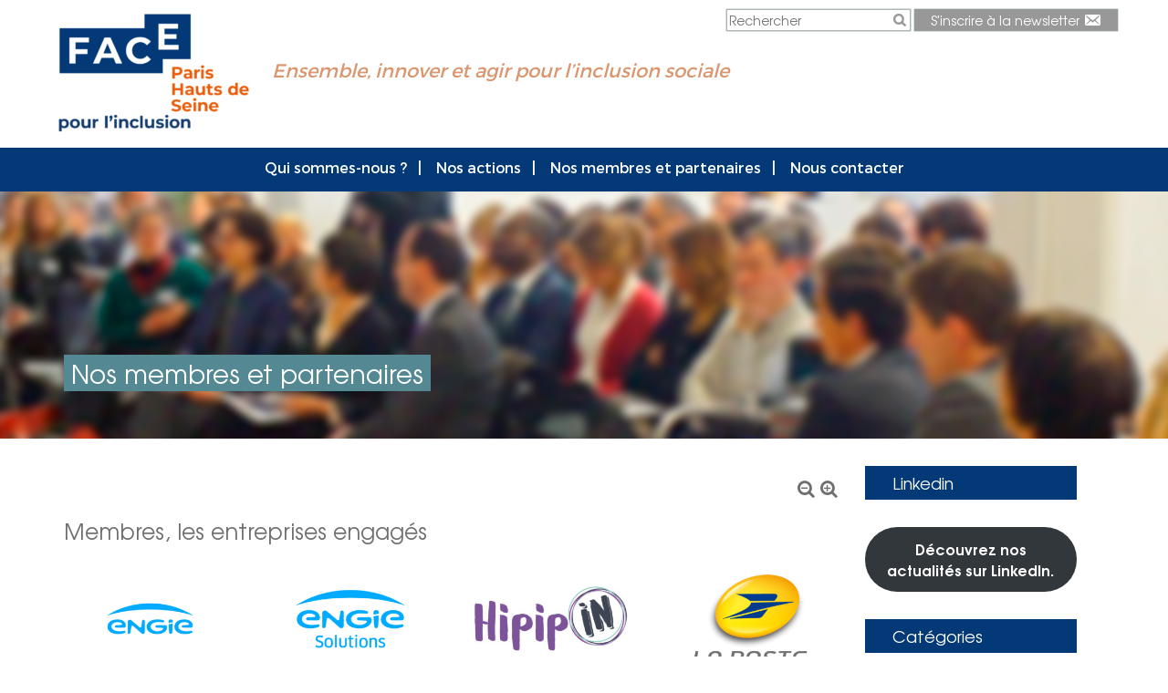

--- FILE ---
content_type: text/html; charset=UTF-8
request_url: https://face-paris.org/les-entreprises-membres/adherents/
body_size: 13942
content:
<!DOCTYPE html>
<!--[if IE 7]>
<html class="ie ie7" lang="fr-FR">
<![endif]-->
<!--[if IE 8]>
<html class="ie ie8" lang="fr-FR">
<![endif]-->
<!--[if !(IE 7) | !(IE 8) ]><!-->
<html lang="fr-FR">
<!--<![endif]-->

<head>
	<meta charset="UTF-8">
	<meta name="viewport" content="width=device-width">
	<title>Nos membres et partenaires - Face Paris Hauts de Seine</title>
	<link rel="profile" href="http://gmpg.org/xfn/11">
	<link rel="pingback" href="">
	<link rel="apple-touch-icon" sizes="57x57" href="https://face-paris.org/wp-content/themes/face-paris/images/favicon/apple-touch-icon-57x57.png">
	<link rel="apple-touch-icon" sizes="114x114" href="https://face-paris.org/wp-content/themes/face-paris/images/favicon/apple-touch-icon-114x114.png">
	<link rel="apple-touch-icon" sizes="72x72" href="https://face-paris.org/wp-content/themes/face-paris/images/favicon/apple-touch-icon-72x72.png">
	<link rel="apple-touch-icon" sizes="144x144" href="https://face-paris.org/wp-content/themes/face-paris/images/favicon/apple-touch-icon-144x144.png">
	<link rel="apple-touch-icon" sizes="60x60" href="https://face-paris.org/wp-content/themes/face-paris/images/favicon/apple-touch-icon-60x60.png">
	<link rel="apple-touch-icon" sizes="120x120" href="https://face-paris.org/wp-content/themes/face-paris/images/favicon/apple-touch-icon-120x120.png">
	<link rel="apple-touch-icon" sizes="76x76" href="https://face-paris.org/wp-content/themes/face-paris/images/favicon/apple-touch-icon-76x76.png">
	<link rel="apple-touch-icon" sizes="152x152" href="https://face-paris.org/wp-content/themes/face-paris/images/favicon/apple-touch-icon-152x152.png">
	<link rel="apple-touch-icon" sizes="180x180" href="https://face-paris.org/wp-content/themes/face-paris/images/favicon/apple-touch-icon-180x180.png">
	<link rel="shortcut icon" href="https://face-paris.org/wp-content/themes/face-paris/images/favicon/favicon.ico">
	<link rel="icon" type="image/png" href="https://face-paris.org/wp-content/themes/face-paris/images/favicon/favicon-192x192.png" sizes="192x192">
	<link rel="icon" type="image/png" href="https://face-paris.org/wp-content/themes/face-paris/images/favicon/favicon-160x160.png" sizes="160x160">
	<link rel="icon" type="image/png" href="https://face-paris.org/wp-content/themes/face-paris/images/favicon/favicon-96x96.png" sizes="96x96">
	<link rel="icon" type="image/png" href="https://face-paris.org/wp-content/themes/face-paris/images/favicon/favicon-16x16.png" sizes="16x16">
	<link rel="icon" type="image/png" href="https://face-paris.org/wp-content/themes/face-paris/images/favicon/favicon-32x32.png" sizes="32x32">
	<meta name="msapplication-TileColor" content="#ffc40d">
	<meta name="msapplication-TileImage" content="https://face-paris.org/wp-content/themes/face-paris/images/favicon/mstile-144x144.png">
	<meta name="msapplication-config" content="https://face-paris.org/wp-content/themes/face-paris/images/favicon/browserconfig.xml">
	<!--[if lt IE 9]>
	<script src="https://face-paris.org/wp-content/themes/face-paris/js/html5.js"></script>
	<![endif]-->
	<meta name='robots' content='index, follow, max-image-preview:large, max-snippet:-1, max-video-preview:-1' />

	<!-- This site is optimized with the Yoast SEO plugin v26.8 - https://yoast.com/product/yoast-seo-wordpress/ -->
	<link rel="canonical" href="https://face-paris.org/les-entreprises-membres/adherents/" />
	<meta property="og:locale" content="fr_FR" />
	<meta property="og:type" content="article" />
	<meta property="og:title" content="Nos membres et partenaires - Face Paris Hauts de Seine" />
	<meta property="og:url" content="https://face-paris.org/les-entreprises-membres/adherents/" />
	<meta property="og:site_name" content="Face Paris Hauts de Seine" />
	<meta property="article:modified_time" content="2026-01-29T13:13:57+00:00" />
	<meta name="twitter:card" content="summary_large_image" />
	<script type="application/ld+json" class="yoast-schema-graph">{"@context":"https://schema.org","@graph":[{"@type":"WebPage","@id":"https://face-paris.org/les-entreprises-membres/adherents/","url":"https://face-paris.org/les-entreprises-membres/adherents/","name":"Nos membres et partenaires - Face Paris Hauts de Seine","isPartOf":{"@id":"https://face-paris.org/#website"},"datePublished":"2015-06-15T09:28:25+00:00","dateModified":"2026-01-29T13:13:57+00:00","breadcrumb":{"@id":"https://face-paris.org/les-entreprises-membres/adherents/#breadcrumb"},"inLanguage":"fr-FR","potentialAction":[{"@type":"ReadAction","target":["https://face-paris.org/les-entreprises-membres/adherents/"]}]},{"@type":"BreadcrumbList","@id":"https://face-paris.org/les-entreprises-membres/adherents/#breadcrumb","itemListElement":[{"@type":"ListItem","position":1,"name":"Accueil","item":"https://face-paris.org/"},{"@type":"ListItem","position":2,"name":"Les entreprises engagées","item":"https://face-paris.org/les-entreprises-membres/"},{"@type":"ListItem","position":3,"name":"Nos membres et partenaires"}]},{"@type":"WebSite","@id":"https://face-paris.org/#website","url":"https://face-paris.org/","name":"Face Paris Hauts de Seine","description":"Ensemble, Innover et Agir pour l’inclusion sociale","potentialAction":[{"@type":"SearchAction","target":{"@type":"EntryPoint","urlTemplate":"https://face-paris.org/?s={search_term_string}"},"query-input":{"@type":"PropertyValueSpecification","valueRequired":true,"valueName":"search_term_string"}}],"inLanguage":"fr-FR"}]}</script>
	<!-- / Yoast SEO plugin. -->


<link rel="alternate" type="application/rss+xml" title="Face Paris Hauts de Seine &raquo; Flux" href="https://face-paris.org/feed/" />
<link rel="alternate" title="oEmbed (JSON)" type="application/json+oembed" href="https://face-paris.org/wp-json/oembed/1.0/embed?url=https%3A%2F%2Fface-paris.org%2Fles-entreprises-membres%2Fadherents%2F" />
<link rel="alternate" title="oEmbed (XML)" type="text/xml+oembed" href="https://face-paris.org/wp-json/oembed/1.0/embed?url=https%3A%2F%2Fface-paris.org%2Fles-entreprises-membres%2Fadherents%2F&#038;format=xml" />
<style id='wp-img-auto-sizes-contain-inline-css' type='text/css'>
img:is([sizes=auto i],[sizes^="auto," i]){contain-intrinsic-size:3000px 1500px}
/*# sourceURL=wp-img-auto-sizes-contain-inline-css */
</style>
<style id='wp-emoji-styles-inline-css' type='text/css'>

	img.wp-smiley, img.emoji {
		display: inline !important;
		border: none !important;
		box-shadow: none !important;
		height: 1em !important;
		width: 1em !important;
		margin: 0 0.07em !important;
		vertical-align: -0.1em !important;
		background: none !important;
		padding: 0 !important;
	}
/*# sourceURL=wp-emoji-styles-inline-css */
</style>
<style id='wp-block-library-inline-css' type='text/css'>
:root{--wp-block-synced-color:#7a00df;--wp-block-synced-color--rgb:122,0,223;--wp-bound-block-color:var(--wp-block-synced-color);--wp-editor-canvas-background:#ddd;--wp-admin-theme-color:#007cba;--wp-admin-theme-color--rgb:0,124,186;--wp-admin-theme-color-darker-10:#006ba1;--wp-admin-theme-color-darker-10--rgb:0,107,160.5;--wp-admin-theme-color-darker-20:#005a87;--wp-admin-theme-color-darker-20--rgb:0,90,135;--wp-admin-border-width-focus:2px}@media (min-resolution:192dpi){:root{--wp-admin-border-width-focus:1.5px}}.wp-element-button{cursor:pointer}:root .has-very-light-gray-background-color{background-color:#eee}:root .has-very-dark-gray-background-color{background-color:#313131}:root .has-very-light-gray-color{color:#eee}:root .has-very-dark-gray-color{color:#313131}:root .has-vivid-green-cyan-to-vivid-cyan-blue-gradient-background{background:linear-gradient(135deg,#00d084,#0693e3)}:root .has-purple-crush-gradient-background{background:linear-gradient(135deg,#34e2e4,#4721fb 50%,#ab1dfe)}:root .has-hazy-dawn-gradient-background{background:linear-gradient(135deg,#faaca8,#dad0ec)}:root .has-subdued-olive-gradient-background{background:linear-gradient(135deg,#fafae1,#67a671)}:root .has-atomic-cream-gradient-background{background:linear-gradient(135deg,#fdd79a,#004a59)}:root .has-nightshade-gradient-background{background:linear-gradient(135deg,#330968,#31cdcf)}:root .has-midnight-gradient-background{background:linear-gradient(135deg,#020381,#2874fc)}:root{--wp--preset--font-size--normal:16px;--wp--preset--font-size--huge:42px}.has-regular-font-size{font-size:1em}.has-larger-font-size{font-size:2.625em}.has-normal-font-size{font-size:var(--wp--preset--font-size--normal)}.has-huge-font-size{font-size:var(--wp--preset--font-size--huge)}.has-text-align-center{text-align:center}.has-text-align-left{text-align:left}.has-text-align-right{text-align:right}.has-fit-text{white-space:nowrap!important}#end-resizable-editor-section{display:none}.aligncenter{clear:both}.items-justified-left{justify-content:flex-start}.items-justified-center{justify-content:center}.items-justified-right{justify-content:flex-end}.items-justified-space-between{justify-content:space-between}.screen-reader-text{border:0;clip-path:inset(50%);height:1px;margin:-1px;overflow:hidden;padding:0;position:absolute;width:1px;word-wrap:normal!important}.screen-reader-text:focus{background-color:#ddd;clip-path:none;color:#444;display:block;font-size:1em;height:auto;left:5px;line-height:normal;padding:15px 23px 14px;text-decoration:none;top:5px;width:auto;z-index:100000}html :where(.has-border-color){border-style:solid}html :where([style*=border-top-color]){border-top-style:solid}html :where([style*=border-right-color]){border-right-style:solid}html :where([style*=border-bottom-color]){border-bottom-style:solid}html :where([style*=border-left-color]){border-left-style:solid}html :where([style*=border-width]){border-style:solid}html :where([style*=border-top-width]){border-top-style:solid}html :where([style*=border-right-width]){border-right-style:solid}html :where([style*=border-bottom-width]){border-bottom-style:solid}html :where([style*=border-left-width]){border-left-style:solid}html :where(img[class*=wp-image-]){height:auto;max-width:100%}:where(figure){margin:0 0 1em}html :where(.is-position-sticky){--wp-admin--admin-bar--position-offset:var(--wp-admin--admin-bar--height,0px)}@media screen and (max-width:600px){html :where(.is-position-sticky){--wp-admin--admin-bar--position-offset:0px}}

/*# sourceURL=wp-block-library-inline-css */
</style><style id='wp-block-button-inline-css' type='text/css'>
.wp-block-button__link{align-content:center;box-sizing:border-box;cursor:pointer;display:inline-block;height:100%;text-align:center;word-break:break-word}.wp-block-button__link.aligncenter{text-align:center}.wp-block-button__link.alignright{text-align:right}:where(.wp-block-button__link){border-radius:9999px;box-shadow:none;padding:calc(.667em + 2px) calc(1.333em + 2px);text-decoration:none}.wp-block-button[style*=text-decoration] .wp-block-button__link{text-decoration:inherit}.wp-block-buttons>.wp-block-button.has-custom-width{max-width:none}.wp-block-buttons>.wp-block-button.has-custom-width .wp-block-button__link{width:100%}.wp-block-buttons>.wp-block-button.has-custom-font-size .wp-block-button__link{font-size:inherit}.wp-block-buttons>.wp-block-button.wp-block-button__width-25{width:calc(25% - var(--wp--style--block-gap, .5em)*.75)}.wp-block-buttons>.wp-block-button.wp-block-button__width-50{width:calc(50% - var(--wp--style--block-gap, .5em)*.5)}.wp-block-buttons>.wp-block-button.wp-block-button__width-75{width:calc(75% - var(--wp--style--block-gap, .5em)*.25)}.wp-block-buttons>.wp-block-button.wp-block-button__width-100{flex-basis:100%;width:100%}.wp-block-buttons.is-vertical>.wp-block-button.wp-block-button__width-25{width:25%}.wp-block-buttons.is-vertical>.wp-block-button.wp-block-button__width-50{width:50%}.wp-block-buttons.is-vertical>.wp-block-button.wp-block-button__width-75{width:75%}.wp-block-button.is-style-squared,.wp-block-button__link.wp-block-button.is-style-squared{border-radius:0}.wp-block-button.no-border-radius,.wp-block-button__link.no-border-radius{border-radius:0!important}:root :where(.wp-block-button .wp-block-button__link.is-style-outline),:root :where(.wp-block-button.is-style-outline>.wp-block-button__link){border:2px solid;padding:.667em 1.333em}:root :where(.wp-block-button .wp-block-button__link.is-style-outline:not(.has-text-color)),:root :where(.wp-block-button.is-style-outline>.wp-block-button__link:not(.has-text-color)){color:currentColor}:root :where(.wp-block-button .wp-block-button__link.is-style-outline:not(.has-background)),:root :where(.wp-block-button.is-style-outline>.wp-block-button__link:not(.has-background)){background-color:initial;background-image:none}
/*# sourceURL=https://face-paris.org/wp-includes/blocks/button/style.min.css */
</style>
<style id='wp-block-buttons-inline-css' type='text/css'>
.wp-block-buttons{box-sizing:border-box}.wp-block-buttons.is-vertical{flex-direction:column}.wp-block-buttons.is-vertical>.wp-block-button:last-child{margin-bottom:0}.wp-block-buttons>.wp-block-button{display:inline-block;margin:0}.wp-block-buttons.is-content-justification-left{justify-content:flex-start}.wp-block-buttons.is-content-justification-left.is-vertical{align-items:flex-start}.wp-block-buttons.is-content-justification-center{justify-content:center}.wp-block-buttons.is-content-justification-center.is-vertical{align-items:center}.wp-block-buttons.is-content-justification-right{justify-content:flex-end}.wp-block-buttons.is-content-justification-right.is-vertical{align-items:flex-end}.wp-block-buttons.is-content-justification-space-between{justify-content:space-between}.wp-block-buttons.aligncenter{text-align:center}.wp-block-buttons:not(.is-content-justification-space-between,.is-content-justification-right,.is-content-justification-left,.is-content-justification-center) .wp-block-button.aligncenter{margin-left:auto;margin-right:auto;width:100%}.wp-block-buttons[style*=text-decoration] .wp-block-button,.wp-block-buttons[style*=text-decoration] .wp-block-button__link{text-decoration:inherit}.wp-block-buttons.has-custom-font-size .wp-block-button__link{font-size:inherit}.wp-block-buttons .wp-block-button__link{width:100%}.wp-block-button.aligncenter{text-align:center}
/*# sourceURL=https://face-paris.org/wp-includes/blocks/buttons/style.min.css */
</style>
<style id='wp-block-columns-inline-css' type='text/css'>
.wp-block-columns{box-sizing:border-box;display:flex;flex-wrap:wrap!important}@media (min-width:782px){.wp-block-columns{flex-wrap:nowrap!important}}.wp-block-columns{align-items:normal!important}.wp-block-columns.are-vertically-aligned-top{align-items:flex-start}.wp-block-columns.are-vertically-aligned-center{align-items:center}.wp-block-columns.are-vertically-aligned-bottom{align-items:flex-end}@media (max-width:781px){.wp-block-columns:not(.is-not-stacked-on-mobile)>.wp-block-column{flex-basis:100%!important}}@media (min-width:782px){.wp-block-columns:not(.is-not-stacked-on-mobile)>.wp-block-column{flex-basis:0;flex-grow:1}.wp-block-columns:not(.is-not-stacked-on-mobile)>.wp-block-column[style*=flex-basis]{flex-grow:0}}.wp-block-columns.is-not-stacked-on-mobile{flex-wrap:nowrap!important}.wp-block-columns.is-not-stacked-on-mobile>.wp-block-column{flex-basis:0;flex-grow:1}.wp-block-columns.is-not-stacked-on-mobile>.wp-block-column[style*=flex-basis]{flex-grow:0}:where(.wp-block-columns){margin-bottom:1.75em}:where(.wp-block-columns.has-background){padding:1.25em 2.375em}.wp-block-column{flex-grow:1;min-width:0;overflow-wrap:break-word;word-break:break-word}.wp-block-column.is-vertically-aligned-top{align-self:flex-start}.wp-block-column.is-vertically-aligned-center{align-self:center}.wp-block-column.is-vertically-aligned-bottom{align-self:flex-end}.wp-block-column.is-vertically-aligned-stretch{align-self:stretch}.wp-block-column.is-vertically-aligned-bottom,.wp-block-column.is-vertically-aligned-center,.wp-block-column.is-vertically-aligned-top{width:100%}
/*# sourceURL=https://face-paris.org/wp-includes/blocks/columns/style.min.css */
</style>
<style id='wp-block-paragraph-inline-css' type='text/css'>
.is-small-text{font-size:.875em}.is-regular-text{font-size:1em}.is-large-text{font-size:2.25em}.is-larger-text{font-size:3em}.has-drop-cap:not(:focus):first-letter{float:left;font-size:8.4em;font-style:normal;font-weight:100;line-height:.68;margin:.05em .1em 0 0;text-transform:uppercase}body.rtl .has-drop-cap:not(:focus):first-letter{float:none;margin-left:.1em}p.has-drop-cap.has-background{overflow:hidden}:root :where(p.has-background){padding:1.25em 2.375em}:where(p.has-text-color:not(.has-link-color)) a{color:inherit}p.has-text-align-left[style*="writing-mode:vertical-lr"],p.has-text-align-right[style*="writing-mode:vertical-rl"]{rotate:180deg}
/*# sourceURL=https://face-paris.org/wp-includes/blocks/paragraph/style.min.css */
</style>
<style id='global-styles-inline-css' type='text/css'>
:root{--wp--preset--aspect-ratio--square: 1;--wp--preset--aspect-ratio--4-3: 4/3;--wp--preset--aspect-ratio--3-4: 3/4;--wp--preset--aspect-ratio--3-2: 3/2;--wp--preset--aspect-ratio--2-3: 2/3;--wp--preset--aspect-ratio--16-9: 16/9;--wp--preset--aspect-ratio--9-16: 9/16;--wp--preset--color--black: #000000;--wp--preset--color--cyan-bluish-gray: #abb8c3;--wp--preset--color--white: #ffffff;--wp--preset--color--pale-pink: #f78da7;--wp--preset--color--vivid-red: #cf2e2e;--wp--preset--color--luminous-vivid-orange: #ff6900;--wp--preset--color--luminous-vivid-amber: #fcb900;--wp--preset--color--light-green-cyan: #7bdcb5;--wp--preset--color--vivid-green-cyan: #00d084;--wp--preset--color--pale-cyan-blue: #8ed1fc;--wp--preset--color--vivid-cyan-blue: #0693e3;--wp--preset--color--vivid-purple: #9b51e0;--wp--preset--gradient--vivid-cyan-blue-to-vivid-purple: linear-gradient(135deg,rgb(6,147,227) 0%,rgb(155,81,224) 100%);--wp--preset--gradient--light-green-cyan-to-vivid-green-cyan: linear-gradient(135deg,rgb(122,220,180) 0%,rgb(0,208,130) 100%);--wp--preset--gradient--luminous-vivid-amber-to-luminous-vivid-orange: linear-gradient(135deg,rgb(252,185,0) 0%,rgb(255,105,0) 100%);--wp--preset--gradient--luminous-vivid-orange-to-vivid-red: linear-gradient(135deg,rgb(255,105,0) 0%,rgb(207,46,46) 100%);--wp--preset--gradient--very-light-gray-to-cyan-bluish-gray: linear-gradient(135deg,rgb(238,238,238) 0%,rgb(169,184,195) 100%);--wp--preset--gradient--cool-to-warm-spectrum: linear-gradient(135deg,rgb(74,234,220) 0%,rgb(151,120,209) 20%,rgb(207,42,186) 40%,rgb(238,44,130) 60%,rgb(251,105,98) 80%,rgb(254,248,76) 100%);--wp--preset--gradient--blush-light-purple: linear-gradient(135deg,rgb(255,206,236) 0%,rgb(152,150,240) 100%);--wp--preset--gradient--blush-bordeaux: linear-gradient(135deg,rgb(254,205,165) 0%,rgb(254,45,45) 50%,rgb(107,0,62) 100%);--wp--preset--gradient--luminous-dusk: linear-gradient(135deg,rgb(255,203,112) 0%,rgb(199,81,192) 50%,rgb(65,88,208) 100%);--wp--preset--gradient--pale-ocean: linear-gradient(135deg,rgb(255,245,203) 0%,rgb(182,227,212) 50%,rgb(51,167,181) 100%);--wp--preset--gradient--electric-grass: linear-gradient(135deg,rgb(202,248,128) 0%,rgb(113,206,126) 100%);--wp--preset--gradient--midnight: linear-gradient(135deg,rgb(2,3,129) 0%,rgb(40,116,252) 100%);--wp--preset--font-size--small: 13px;--wp--preset--font-size--medium: 20px;--wp--preset--font-size--large: 36px;--wp--preset--font-size--x-large: 42px;--wp--preset--spacing--20: 0.44rem;--wp--preset--spacing--30: 0.67rem;--wp--preset--spacing--40: 1rem;--wp--preset--spacing--50: 1.5rem;--wp--preset--spacing--60: 2.25rem;--wp--preset--spacing--70: 3.38rem;--wp--preset--spacing--80: 5.06rem;--wp--preset--shadow--natural: 6px 6px 9px rgba(0, 0, 0, 0.2);--wp--preset--shadow--deep: 12px 12px 50px rgba(0, 0, 0, 0.4);--wp--preset--shadow--sharp: 6px 6px 0px rgba(0, 0, 0, 0.2);--wp--preset--shadow--outlined: 6px 6px 0px -3px rgb(255, 255, 255), 6px 6px rgb(0, 0, 0);--wp--preset--shadow--crisp: 6px 6px 0px rgb(0, 0, 0);}:where(.is-layout-flex){gap: 0.5em;}:where(.is-layout-grid){gap: 0.5em;}body .is-layout-flex{display: flex;}.is-layout-flex{flex-wrap: wrap;align-items: center;}.is-layout-flex > :is(*, div){margin: 0;}body .is-layout-grid{display: grid;}.is-layout-grid > :is(*, div){margin: 0;}:where(.wp-block-columns.is-layout-flex){gap: 2em;}:where(.wp-block-columns.is-layout-grid){gap: 2em;}:where(.wp-block-post-template.is-layout-flex){gap: 1.25em;}:where(.wp-block-post-template.is-layout-grid){gap: 1.25em;}.has-black-color{color: var(--wp--preset--color--black) !important;}.has-cyan-bluish-gray-color{color: var(--wp--preset--color--cyan-bluish-gray) !important;}.has-white-color{color: var(--wp--preset--color--white) !important;}.has-pale-pink-color{color: var(--wp--preset--color--pale-pink) !important;}.has-vivid-red-color{color: var(--wp--preset--color--vivid-red) !important;}.has-luminous-vivid-orange-color{color: var(--wp--preset--color--luminous-vivid-orange) !important;}.has-luminous-vivid-amber-color{color: var(--wp--preset--color--luminous-vivid-amber) !important;}.has-light-green-cyan-color{color: var(--wp--preset--color--light-green-cyan) !important;}.has-vivid-green-cyan-color{color: var(--wp--preset--color--vivid-green-cyan) !important;}.has-pale-cyan-blue-color{color: var(--wp--preset--color--pale-cyan-blue) !important;}.has-vivid-cyan-blue-color{color: var(--wp--preset--color--vivid-cyan-blue) !important;}.has-vivid-purple-color{color: var(--wp--preset--color--vivid-purple) !important;}.has-black-background-color{background-color: var(--wp--preset--color--black) !important;}.has-cyan-bluish-gray-background-color{background-color: var(--wp--preset--color--cyan-bluish-gray) !important;}.has-white-background-color{background-color: var(--wp--preset--color--white) !important;}.has-pale-pink-background-color{background-color: var(--wp--preset--color--pale-pink) !important;}.has-vivid-red-background-color{background-color: var(--wp--preset--color--vivid-red) !important;}.has-luminous-vivid-orange-background-color{background-color: var(--wp--preset--color--luminous-vivid-orange) !important;}.has-luminous-vivid-amber-background-color{background-color: var(--wp--preset--color--luminous-vivid-amber) !important;}.has-light-green-cyan-background-color{background-color: var(--wp--preset--color--light-green-cyan) !important;}.has-vivid-green-cyan-background-color{background-color: var(--wp--preset--color--vivid-green-cyan) !important;}.has-pale-cyan-blue-background-color{background-color: var(--wp--preset--color--pale-cyan-blue) !important;}.has-vivid-cyan-blue-background-color{background-color: var(--wp--preset--color--vivid-cyan-blue) !important;}.has-vivid-purple-background-color{background-color: var(--wp--preset--color--vivid-purple) !important;}.has-black-border-color{border-color: var(--wp--preset--color--black) !important;}.has-cyan-bluish-gray-border-color{border-color: var(--wp--preset--color--cyan-bluish-gray) !important;}.has-white-border-color{border-color: var(--wp--preset--color--white) !important;}.has-pale-pink-border-color{border-color: var(--wp--preset--color--pale-pink) !important;}.has-vivid-red-border-color{border-color: var(--wp--preset--color--vivid-red) !important;}.has-luminous-vivid-orange-border-color{border-color: var(--wp--preset--color--luminous-vivid-orange) !important;}.has-luminous-vivid-amber-border-color{border-color: var(--wp--preset--color--luminous-vivid-amber) !important;}.has-light-green-cyan-border-color{border-color: var(--wp--preset--color--light-green-cyan) !important;}.has-vivid-green-cyan-border-color{border-color: var(--wp--preset--color--vivid-green-cyan) !important;}.has-pale-cyan-blue-border-color{border-color: var(--wp--preset--color--pale-cyan-blue) !important;}.has-vivid-cyan-blue-border-color{border-color: var(--wp--preset--color--vivid-cyan-blue) !important;}.has-vivid-purple-border-color{border-color: var(--wp--preset--color--vivid-purple) !important;}.has-vivid-cyan-blue-to-vivid-purple-gradient-background{background: var(--wp--preset--gradient--vivid-cyan-blue-to-vivid-purple) !important;}.has-light-green-cyan-to-vivid-green-cyan-gradient-background{background: var(--wp--preset--gradient--light-green-cyan-to-vivid-green-cyan) !important;}.has-luminous-vivid-amber-to-luminous-vivid-orange-gradient-background{background: var(--wp--preset--gradient--luminous-vivid-amber-to-luminous-vivid-orange) !important;}.has-luminous-vivid-orange-to-vivid-red-gradient-background{background: var(--wp--preset--gradient--luminous-vivid-orange-to-vivid-red) !important;}.has-very-light-gray-to-cyan-bluish-gray-gradient-background{background: var(--wp--preset--gradient--very-light-gray-to-cyan-bluish-gray) !important;}.has-cool-to-warm-spectrum-gradient-background{background: var(--wp--preset--gradient--cool-to-warm-spectrum) !important;}.has-blush-light-purple-gradient-background{background: var(--wp--preset--gradient--blush-light-purple) !important;}.has-blush-bordeaux-gradient-background{background: var(--wp--preset--gradient--blush-bordeaux) !important;}.has-luminous-dusk-gradient-background{background: var(--wp--preset--gradient--luminous-dusk) !important;}.has-pale-ocean-gradient-background{background: var(--wp--preset--gradient--pale-ocean) !important;}.has-electric-grass-gradient-background{background: var(--wp--preset--gradient--electric-grass) !important;}.has-midnight-gradient-background{background: var(--wp--preset--gradient--midnight) !important;}.has-small-font-size{font-size: var(--wp--preset--font-size--small) !important;}.has-medium-font-size{font-size: var(--wp--preset--font-size--medium) !important;}.has-large-font-size{font-size: var(--wp--preset--font-size--large) !important;}.has-x-large-font-size{font-size: var(--wp--preset--font-size--x-large) !important;}
:where(.wp-block-columns.is-layout-flex){gap: 2em;}:where(.wp-block-columns.is-layout-grid){gap: 2em;}
/*# sourceURL=global-styles-inline-css */
</style>
<style id='block-style-variation-styles-inline-css' type='text/css'>
:root :where(.wp-block-button.is-style-outline--1 .wp-block-button__link){background: transparent none;border-color: currentColor;border-width: 2px;border-style: solid;color: currentColor;padding-top: 0.667em;padding-right: 1.33em;padding-bottom: 0.667em;padding-left: 1.33em;}
/*# sourceURL=block-style-variation-styles-inline-css */
</style>
<style id='core-block-supports-inline-css' type='text/css'>
.wp-container-core-columns-is-layout-9d6595d7{flex-wrap:nowrap;}
/*# sourceURL=core-block-supports-inline-css */
</style>

<style id='classic-theme-styles-inline-css' type='text/css'>
/*! This file is auto-generated */
.wp-block-button__link{color:#fff;background-color:#32373c;border-radius:9999px;box-shadow:none;text-decoration:none;padding:calc(.667em + 2px) calc(1.333em + 2px);font-size:1.125em}.wp-block-file__button{background:#32373c;color:#fff;text-decoration:none}
/*# sourceURL=/wp-includes/css/classic-themes.min.css */
</style>
<link rel='stylesheet' id='contact-form-7-css' href='https://face-paris.org/wp-content/plugins/contact-form-7/includes/css/styles.css?ver=6.1.4' type='text/css' media='all' />
<link rel='stylesheet' id='siteorigin-panels-front-css' href='https://face-paris.org/wp-content/plugins/siteorigin-panels/css/front-flex.min.css?ver=2.33.5' type='text/css' media='all' />
<link rel='stylesheet' id='sow-google-map-default-3cf54ea68842-css' href='https://face-paris.org/wp-content/uploads/siteorigin-widgets/sow-google-map-default-3cf54ea68842.css?ver=6.9' type='text/css' media='all' />
<link rel='stylesheet' id='fontello-css' href='https://face-paris.org/wp-content/themes/face-paris/css/fontello.css?ver=6.9' type='text/css' media='all' />
<link rel='stylesheet' id='font-awesome-css' href='https://face-paris.org/wp-content/themes/face-paris/css/font-awesome.css?ver=6.9' type='text/css' media='all' />
<link rel='stylesheet' id='dashicons-css' href='https://face-paris.org/wp-includes/css/dashicons.min.css?ver=6.9' type='text/css' media='all' />
<link rel='stylesheet' id='bxSlider-style-css' href='https://face-paris.org/wp-content/themes/face-paris/js/bxSlider/jquery.bxslider.css?ver=6.9' type='text/css' media='all' />
<link rel='stylesheet' id='prettyPhoto-style-css' href='https://face-paris.org/wp-content/themes/face-paris/js/prettyPhoto/css/prettyPhoto.css?ver=6.9' type='text/css' media='all' />
<link rel='stylesheet' id='fp-style-css' href='https://face-paris.org/wp-content/themes/face-paris/style.css?ver=20201119' type='text/css' media='all' />
<script type="text/javascript" src="https://face-paris.org/wp-includes/js/jquery/jquery.min.js?ver=3.7.1" id="jquery-core-js"></script>
<script type="text/javascript" src="https://face-paris.org/wp-includes/js/jquery/jquery-migrate.min.js?ver=3.4.1" id="jquery-migrate-js"></script>
<script type="text/javascript" id="sow-google-map-js-extra">
/* <![CDATA[ */
var soWidgetsGoogleMap = {"geocode":{"noResults":"There were no results for the place you entered. Please try another."}};
//# sourceURL=sow-google-map-js-extra
/* ]]> */
</script>
<script type="text/javascript" src="https://face-paris.org/wp-content/plugins/so-widgets-bundle/js/sow.google-map.min.js?ver=1.70.4" id="sow-google-map-js"></script>
<link rel="https://api.w.org/" href="https://face-paris.org/wp-json/" /><link rel="alternate" title="JSON" type="application/json" href="https://face-paris.org/wp-json/wp/v2/pages/467" /><link rel="EditURI" type="application/rsd+xml" title="RSD" href="https://face-paris.org/xmlrpc.php?rsd" />
<meta name="generator" content="WordPress 6.9" />
<link rel='shortlink' href='https://face-paris.org/?p=467' />
		<style type="text/css" id="wp-custom-css">
			.widget.others-cat{
	display:none !important;
}

a {
	text-decoration: none !important;
}		</style>
		</head>

<body class="wp-singular page-template-default page page-id-467 page-child parent-pageid-465 wp-theme-face-paris siteorigin-panels siteorigin-panels-before-js">

	<script>
		(function(i, s, o, g, r, a, m) {
			i['GoogleAnalyticsObject'] = r;
			i[r] = i[r] || function() {

				(i[r].q = i[r].q || []).push(arguments)
			}, i[r].l = 1 * new Date();
			a = s.createElement(o),

				m = s.getElementsByTagName(o)[0];
			a.async = 1;
			a.src = g;
			m.parentNode.insertBefore(a, m)

		})(window, document, 'script', '//www.google-analytics.com/analytics.js', 'ga');

		ga('create', 'UA-75732849-1', 'auto');
		ga('send', 'pageview');
	</script>

	<div id="fp-newsletter-modal" class="modal fade">
  <div class="modal-dialog">
    <div class="modal-content">
      <div class="modal-header">
        <h4 class="modal-title">S'inscrire à la newsletter</h4>
      </div>
      <form method="POST">
	      <div class="modal-body">

	      	<div class="notif" role="alert"></div>

      <p>
				<label for="your-type">Vous êtes : </label>

				<select name="your-type" id="your-type" required aria-required="true" aria-invalid="false">
					<option value="Entreprise">Entreprise</option>
					<option value="Collectivité">Collectivité</option>
					<option value="Partenaire">Partenaire</option>
					<option value="Particulier">Particulier</option>
				</select>
			</p>

      <p>
				<label for="your-name">Votre nom : </label>

				<input type="text" name="your-name" value="" size="40" id="your-name" required aria-required="true" aria-invalid="false">
			</p>

			<p>
				<label for="your-email">Votre email : </label>

				<input type="email" name="your-email" value="" size="40" id="your-email" required aria-required="true" aria-invalid="false">
			</p>

	      </div>
	      <div class="modal-footer">
	      	<input type="hidden" id="fp_newsletter_modal_submit" name="fp_newsletter_modal_submit" value="688eb70098" /><input type="hidden" name="_wp_http_referer" value="/les-entreprises-membres/adherents/" />	        <button type="submit" class="btn btn-primary">Soumettre</button>
	      </div>
      </form>
    </div><!-- /.modal-content -->
  </div><!-- /.modal-dialog -->
</div><!-- /.modal -->

	<div id="page" class="hfeed site">

		<div class="container">
			<div class="banniere row">
				<a href="https://face-paris.org">
					<img class="img-responsive hidden-xs" src="https://face-paris.org/wp-content/uploads/2024/05/FACE_Paris-Hauts-de-Seine_logo-complet_052024-e1715690255563.png" alt="Face Paris">
					<img class="img-responsive visible-xs" src="https://face-paris.org/wp-content/uploads/2024/05/FACE_Paris-Hauts-de-Seine_logo-complet_052024-e1715690255563.png" alt="Face Paris">
				</a>

				<div class="slogan">
					Ensemble, innover et agir pour l’inclusion sociale
				</div>

				<div class="toolbar hidden-xs">
					<form role="search" method="get" class="search-form" action="https://face-paris.org/">
		<input type="search" class="search-field" placeholder="Rechercher" value="" name="s" title="Rechercher:" />
</form>					<a class="newsletter" href="#" data-toggle="modal" data-target="#fp-newsletter-modal">S'inscrire à la newsletter <span class="dashicons dashicons-email-alt"></span></a>
				</div>
			</div>
		</div>

		<div class="header-container container-fluid">

			<header class="row">

				<nav class="navbar" role="navigation">
					<div class="container">
						<!-- <div class="navbar-background"></div> -->
						<!-- Brand and toggle get grouped for better mobile display -->
						<div class="navbar-header">
							<a href="https://face-paris.org"><img src="https://face-paris.org/wp-content/themes/face-paris/images/logo-responsive.png" alt="FACE Paris"></a>
							<button type="button" class="navbar-toggle visible-xs">
								<span class="sr-only">Toggle navigation</span>
								<span class="glyphicon glyphicon-list" aria-hidden="true"></span>
								<span>Menu</span>
							</button>
						</div>

						<div id="fp-primary-menu" class="collapse navbar-collapse hidden-xs"><ul id="menu-menu-principal" class="nav nav-pills"><li id="menu-item-2964" class="menu-item menu-item-type-post_type menu-item-object-page menu-item-has-children menu-item-2964 dropdown"><a href="#" data-toggle="dropdown" class="dropdown-toggle" aria-haspopup="true">Qui sommes-nous ?</a>
<ul role="menu" class=" dropdown-menu">
	<li id="menu-item-3891" class="menu-item menu-item-type-post_type menu-item-object-page menu-item-3891"><a href="https://face-paris.org/qui-sommes-nous/presentation-du-club/">Présentation de l&rsquo;association</a></li>
	<li id="menu-item-3887" class="menu-item menu-item-type-post_type menu-item-object-page menu-item-3887"><a href="https://face-paris.org/qui-sommes-nous/conseil-dadministration/">Conseil d’Administration</a></li>
	<li id="menu-item-4918" class="menu-item menu-item-type-custom menu-item-object-custom menu-item-4918"><a href="https://www.fondationface.org/la-fondation-face/">Le réseau FACE</a></li>
	<li id="menu-item-3889" class="menu-item menu-item-type-post_type menu-item-object-page menu-item-3889"><a href="https://face-paris.org/qui-sommes-nous/la-charte-des-dirigeant-e-s/">La charte des dirigeant-e-s</a></li>
	<li id="menu-item-3888" class="menu-item menu-item-type-post_type menu-item-object-page menu-item-3888"><a href="https://face-paris.org/qui-sommes-nous/lequipe/">L’équipe</a></li>
</ul>
</li>
<li id="menu-item-2963" class="menu-item menu-item-type-post_type menu-item-object-page menu-item-has-children menu-item-2963 dropdown"><a href="#" data-toggle="dropdown" class="dropdown-toggle" aria-haspopup="true">Nos actions</a>
<ul role="menu" class=" dropdown-menu">
	<li id="menu-item-3878" class="menu-item menu-item-type-post_type menu-item-object-page menu-item-has-children menu-item-3878 dropdown"><a href="https://face-paris.org/rse/">RSE</a>
	<ul role="menu" class=" dropdown-menu">
		<li id="menu-item-3881" class="menu-item menu-item-type-post_type menu-item-object-page menu-item-3881"><a href="https://face-paris.org/nos-actions/entreprise/boite-a-outils/">Boîte à outils</a></li>
	</ul>
</li>
	<li id="menu-item-3884" class="menu-item menu-item-type-post_type menu-item-object-page menu-item-has-children menu-item-3884 dropdown"><a href="https://face-paris.org/nos-actions/emploi/insertion-emploi/">Emploi et Insertion professionnelle</a>
	<ul role="menu" class=" dropdown-menu">
		<li id="menu-item-4870" class="menu-item menu-item-type-custom menu-item-object-custom menu-item-4870"><a href="https://face-paris.org/competences45+/">Compétences et Compétentes 50+</a></li>
		<li id="menu-item-4269" class="menu-item menu-item-type-post_type menu-item-object-page menu-item-4269"><a href="https://face-paris.org/dynamiqueemploi/">Dynamique Emploi</a></li>
		<li id="menu-item-4279" class="menu-item menu-item-type-post_type menu-item-object-page menu-item-4279"><a href="https://face-paris.org/nos-actions/emploi/jeunes/">Les Job Academy</a></li>
		<li id="menu-item-4275" class="menu-item menu-item-type-post_type menu-item-object-page menu-item-4275"><a href="https://face-paris.org/parrainage/">Parrainage</a></li>
	</ul>
</li>
</ul>
</li>
<li id="menu-item-4268" class="menu-item menu-item-type-post_type menu-item-object-page current-menu-item page_item page-item-467 current_page_item menu-item-has-children menu-item-4268 dropdown active"><a href="#" data-toggle="dropdown" class="dropdown-toggle" aria-haspopup="true">Nos membres et partenaires</a>
<ul role="menu" class=" dropdown-menu">
	<li id="menu-item-2965" class="menu-item menu-item-type-post_type menu-item-object-page current-page-ancestor current-page-parent menu-item-2965"><a href="https://face-paris.org/les-entreprises-membres/">Les entreprises engagées</a></li>
	<li id="menu-item-4278" class="menu-item menu-item-type-post_type menu-item-object-page menu-item-4278"><a href="https://face-paris.org/qui-sommes-nous/nos-partenaires/">Nos partenaires</a></li>
	<li id="menu-item-4280" class="menu-item menu-item-type-post_type menu-item-object-page menu-item-4280"><a href="https://face-paris.org/qui-sommes-nous/nos-soutiens/">Nos soutiens</a></li>
	<li id="menu-item-4276" class="menu-item menu-item-type-post_type menu-item-object-page menu-item-4276"><a href="https://face-paris.org/les-entreprises-membres/nous-rejoindre/">Nous rejoindre</a></li>
</ul>
</li>
<li id="menu-item-3043" class="menu-item menu-item-type-post_type menu-item-object-page menu-item-3043"><a href="https://face-paris.org/nous-contacter/">Nous contacter</a></li>
</ul></div>						<div id="fp-mobile-menu" class="visible-xs">
							<div class="close-mobile text-right">
								<a href="#">Fermer <i class="fa fa-caret-square-o-right"></i></a>
							</div>
							<div class="menu-menu-principal-container"><ul id="menu-menu-principal-1" class="menu"><li class="menu-item menu-item-type-post_type menu-item-object-page menu-item-has-children menu-item-2964"><a href="https://face-paris.org/qui-sommes-nous/">Qui sommes-nous ?</a>
<ul class="sub-menu">
	<li class="menu-item menu-item-type-post_type menu-item-object-page menu-item-3891"><a href="https://face-paris.org/qui-sommes-nous/presentation-du-club/">Présentation de l&rsquo;association</a></li>
	<li class="menu-item menu-item-type-post_type menu-item-object-page menu-item-3887"><a href="https://face-paris.org/qui-sommes-nous/conseil-dadministration/">Conseil d’Administration</a></li>
	<li class="menu-item menu-item-type-custom menu-item-object-custom menu-item-4918"><a href="https://www.fondationface.org/la-fondation-face/">Le réseau FACE</a></li>
	<li class="menu-item menu-item-type-post_type menu-item-object-page menu-item-3889"><a href="https://face-paris.org/qui-sommes-nous/la-charte-des-dirigeant-e-s/">La charte des dirigeant-e-s</a></li>
	<li class="menu-item menu-item-type-post_type menu-item-object-page menu-item-3888"><a href="https://face-paris.org/qui-sommes-nous/lequipe/">L’équipe</a></li>
</ul>
</li>
<li class="menu-item menu-item-type-post_type menu-item-object-page menu-item-has-children menu-item-2963"><a href="https://face-paris.org/nos-actions/">Nos actions</a>
<ul class="sub-menu">
	<li class="menu-item menu-item-type-post_type menu-item-object-page menu-item-has-children menu-item-3878"><a href="https://face-paris.org/rse/">RSE</a>
	<ul class="sub-menu">
		<li class="menu-item menu-item-type-post_type menu-item-object-page menu-item-3881"><a href="https://face-paris.org/nos-actions/entreprise/boite-a-outils/">Boîte à outils</a></li>
	</ul>
</li>
	<li class="menu-item menu-item-type-post_type menu-item-object-page menu-item-has-children menu-item-3884"><a href="https://face-paris.org/nos-actions/emploi/insertion-emploi/">Emploi et Insertion professionnelle</a>
	<ul class="sub-menu">
		<li class="menu-item menu-item-type-custom menu-item-object-custom menu-item-4870"><a href="https://face-paris.org/competences45+/">Compétences et Compétentes 50+</a></li>
		<li class="menu-item menu-item-type-post_type menu-item-object-page menu-item-4269"><a href="https://face-paris.org/dynamiqueemploi/">Dynamique Emploi</a></li>
		<li class="menu-item menu-item-type-post_type menu-item-object-page menu-item-4279"><a href="https://face-paris.org/nos-actions/emploi/jeunes/">Les Job Academy</a></li>
		<li class="menu-item menu-item-type-post_type menu-item-object-page menu-item-4275"><a href="https://face-paris.org/parrainage/">Parrainage</a></li>
	</ul>
</li>
</ul>
</li>
<li class="menu-item menu-item-type-post_type menu-item-object-page current-menu-item page_item page-item-467 current_page_item menu-item-has-children menu-item-4268"><a href="https://face-paris.org/les-entreprises-membres/adherents/" aria-current="page">Nos membres et partenaires</a>
<ul class="sub-menu">
	<li class="menu-item menu-item-type-post_type menu-item-object-page current-page-ancestor current-page-parent menu-item-2965"><a href="https://face-paris.org/les-entreprises-membres/">Les entreprises engagées</a></li>
	<li class="menu-item menu-item-type-post_type menu-item-object-page menu-item-4278"><a href="https://face-paris.org/qui-sommes-nous/nos-partenaires/">Nos partenaires</a></li>
	<li class="menu-item menu-item-type-post_type menu-item-object-page menu-item-4280"><a href="https://face-paris.org/qui-sommes-nous/nos-soutiens/">Nos soutiens</a></li>
	<li class="menu-item menu-item-type-post_type menu-item-object-page menu-item-4276"><a href="https://face-paris.org/les-entreprises-membres/nous-rejoindre/">Nous rejoindre</a></li>
</ul>
</li>
<li class="menu-item menu-item-type-post_type menu-item-object-page menu-item-3043"><a href="https://face-paris.org/nous-contacter/">Nous contacter</a></li>
</ul></div>							<div class="toolbar">
								<i class="dashicons dashicons-search"></i><form role="search" method="get" class="search-form" action="https://face-paris.org/">
		<input type="search" class="search-field" placeholder="Rechercher" value="" name="s" title="Rechercher:" />
</form><br>
								<a class="newsletter" href="#" data-toggle="modal" data-target="#fp-newsletter-modal"><i class="dashicons dashicons-email-alt"></i> S'inscrire à la newsletter</a>
							</div>
						</div>
					</div>
				</nav>

			</header>
		</div>

		<div class="header-slider-container">

			<div class="header-slider">

																		<div id="header-slide-0" class="slide">
								
								<style>
									#header-slide-0 {
										background-image: url(https://face-paris.org/wp-content/uploads/2015/06/adherents.jpg);
										height: 280px;
									}

									#header-slide-0>.container .title,
									#header-slide-0>.container .sub-title>p {
										color: #ffffff;
										background-color: #548892;
									}

									#header-slide-0>.container .sub-title>p {
										font-style: italic;
									}
								</style>

								<div class="container">
									<div class="slide-description">
										<div class="title"> Nos membres et partenaires</div>
										<div class="sub-title"></div>
									</div>
								</div>
														</div>
					
				
		</div>

	</div>

	<div class="fp-container container">

		<div id="main" class="site-main row">
	<div class="content col-lg-9">
						<div class="breadcrumbs">
									</div>
				
		<div class="zoom-in-out">
			<i class="fa fa-search-minus"></i>
			<i class="fa fa-search-plus"></i>
		</div>

		
					<div id="pl-467"  class="panel-layout" ><div id="pg-467-0"  class="row" ><div id="pgc-467-0-0"  class="col-xs-12 col-sm-12 col-md-12 col-lg-12" ><div id="panel-467-0-0-0" class="so-panel widget widget_siteorigin-panels-postloop panel-first-child panel-last-child" data-index="0" ><h3>Membres, les entreprises engagés</h3><div class="fp-subscriber-loop row">
                  <div class="subscriber">
                  
                  <img fetchpriority="high" decoding="async" width="300" height="180" src="https://face-paris.org/wp-content/uploads/2026/01/ENGIE_logotype-300x180.png" class="attachment-medium size-medium wp-post-image" alt="" srcset="https://face-paris.org/wp-content/uploads/2026/01/ENGIE_logotype-300x180.png 300w, https://face-paris.org/wp-content/uploads/2026/01/ENGIE_logotype-1024x615.png 1024w, https://face-paris.org/wp-content/uploads/2026/01/ENGIE_logotype-768x461.png 768w, https://face-paris.org/wp-content/uploads/2026/01/ENGIE_logotype-1536x922.png 1536w, https://face-paris.org/wp-content/uploads/2026/01/ENGIE_logotype.png 2048w" sizes="(max-width: 300px) 100vw, 300px" /></div>

</a>

            <div class="subscriber">
                  
                  <img decoding="async" width="300" height="187" src="https://face-paris.org/wp-content/uploads/2026/01/Logo_Engie_Solutions-300x187.png" class="attachment-medium size-medium wp-post-image" alt="" srcset="https://face-paris.org/wp-content/uploads/2026/01/Logo_Engie_Solutions-300x187.png 300w, https://face-paris.org/wp-content/uploads/2026/01/Logo_Engie_Solutions-768x479.png 768w, https://face-paris.org/wp-content/uploads/2026/01/Logo_Engie_Solutions.png 946w" sizes="(max-width: 300px) 100vw, 300px" /></div>

</a>

            <div class="subscriber">
                  
                  <img decoding="async" width="300" height="129" src="https://face-paris.org/wp-content/uploads/2026/01/LOGO-hipip-in-300x129.jpg" class="attachment-medium size-medium wp-post-image" alt="" srcset="https://face-paris.org/wp-content/uploads/2026/01/LOGO-hipip-in-300x129.jpg 300w, https://face-paris.org/wp-content/uploads/2026/01/LOGO-hipip-in-768x329.jpg 768w, https://face-paris.org/wp-content/uploads/2026/01/LOGO-hipip-in.jpg 1000w" sizes="(max-width: 300px) 100vw, 300px" /></div>

</a>

            <div class="subscriber">
                  
                  <img loading="lazy" decoding="async" width="300" height="225" src="https://face-paris.org/wp-content/uploads/2026/01/Logo-laposte-300x225.png" class="attachment-medium size-medium wp-post-image" alt="" srcset="https://face-paris.org/wp-content/uploads/2026/01/Logo-laposte-300x225.png 300w, https://face-paris.org/wp-content/uploads/2026/01/Logo-laposte.png 567w" sizes="auto, (max-width: 300px) 100vw, 300px" /></div>

</a>

            <div class="subscriber">
                  
                  <img loading="lazy" decoding="async" width="300" height="264" src="https://face-paris.org/wp-content/uploads/2026/01/logo-paris-300x264.png" class="attachment-medium size-medium wp-post-image" alt="" srcset="https://face-paris.org/wp-content/uploads/2026/01/logo-paris-300x264.png 300w, https://face-paris.org/wp-content/uploads/2026/01/logo-paris-1024x899.png 1024w, https://face-paris.org/wp-content/uploads/2026/01/logo-paris-768x675.png 768w, https://face-paris.org/wp-content/uploads/2026/01/logo-paris.png 1200w" sizes="auto, (max-width: 300px) 100vw, 300px" /></div>

</a>

            <div class="subscriber">
                  
                  <img loading="lazy" decoding="async" width="300" height="225" src="https://face-paris.org/wp-content/uploads/2026/01/logo-polylogis-300x225.png" class="attachment-medium size-medium wp-post-image" alt="" srcset="https://face-paris.org/wp-content/uploads/2026/01/logo-polylogis-300x225.png 300w, https://face-paris.org/wp-content/uploads/2026/01/logo-polylogis-768x576.png 768w, https://face-paris.org/wp-content/uploads/2026/01/logo-polylogis.png 1024w" sizes="auto, (max-width: 300px) 100vw, 300px" /></div>

</a>

            <div class="subscriber">
                  
                  <img loading="lazy" decoding="async" width="300" height="118" src="https://face-paris.org/wp-content/uploads/2026/01/RATP-300x118.png" class="attachment-medium size-medium wp-post-image" alt="" srcset="https://face-paris.org/wp-content/uploads/2026/01/RATP-300x118.png 300w, https://face-paris.org/wp-content/uploads/2026/01/RATP.png 700w" sizes="auto, (max-width: 300px) 100vw, 300px" /></div>

</a>

            <div class="subscriber">
                  
                  <img loading="lazy" decoding="async" width="300" height="75" src="https://face-paris.org/wp-content/uploads/2026/01/Logo_Suez-300x75.png" class="attachment-medium size-medium wp-post-image" alt="" srcset="https://face-paris.org/wp-content/uploads/2026/01/Logo_Suez-300x75.png 300w, https://face-paris.org/wp-content/uploads/2026/01/Logo_Suez-1024x256.png 1024w, https://face-paris.org/wp-content/uploads/2026/01/Logo_Suez-768x192.png 768w, https://face-paris.org/wp-content/uploads/2026/01/Logo_Suez.png 1183w" sizes="auto, (max-width: 300px) 100vw, 300px" /></div>

</a>

            <div class="subscriber">
                  
                  <img loading="lazy" decoding="async" width="300" height="75" src="https://face-paris.org/wp-content/uploads/2026/01/Veolia_logo-300x75.png" class="attachment-medium size-medium wp-post-image" alt="" srcset="https://face-paris.org/wp-content/uploads/2026/01/Veolia_logo-300x75.png 300w, https://face-paris.org/wp-content/uploads/2026/01/Veolia_logo-1024x256.png 1024w, https://face-paris.org/wp-content/uploads/2026/01/Veolia_logo-768x192.png 768w, https://face-paris.org/wp-content/uploads/2026/01/Veolia_logo-1536x384.png 1536w, https://face-paris.org/wp-content/uploads/2026/01/Veolia_logo.png 2048w" sizes="auto, (max-width: 300px) 100vw, 300px" /></div>

</a>

</div></div></div></div></div>
		
	</div>


<div class="right-sidebar col-xs-12 col-sm-12 col-md-12 col-lg-3">

	
	<aside id="black-studio-tinymce-8" class="widget hidden-xs widget_black_studio_tinymce"><h1 class="widget-title">Linkedin</h1><div class="textwidget"></div></aside><aside id="block-8" class="widget hidden-xs widget_block">
<div class="wp-block-columns is-layout-flex wp-container-core-columns-is-layout-9d6595d7 wp-block-columns-is-layout-flex">
<div class="wp-block-column is-layout-flow wp-block-column-is-layout-flow" style="flex-basis:100%">
<div class="wp-block-columns is-layout-flex wp-container-core-columns-is-layout-9d6595d7 wp-block-columns-is-layout-flex">
<div class="wp-block-column is-layout-flow wp-block-column-is-layout-flow" style="flex-basis:100%">
<div class="wp-block-buttons is-layout-flex wp-block-buttons-is-layout-flex">
<div class="wp-block-button is-style-outline is-style-outline--1"><a class="wp-block-button__link has-normal-font-size has-custom-font-size wp-element-button" href="https://fr.linkedin.com/company/club-face-paris" target="_blank" rel="noreferrer noopener"><strong>Découvrez nos actualités sur LinkedIn.</strong></a></div>
</div>



<p></p>
</div>
</div>
</div>
</div>
</aside><aside id="categories-2" class="widget hidden-xs widget_categories"><h1 class="widget-title">Catégories</h1>
			<ul>
					<li class="cat-item cat-item-5"><a href="https://face-paris.org/category/consommation/">Consommation</a>
</li>
	<li class="cat-item cat-item-7"><a href="https://face-paris.org/category/ecole/">Éducation</a>
</li>
	<li class="cat-item cat-item-4"><a href="https://face-paris.org/category/emploi/">Emploi</a>
</li>
	<li class="cat-item cat-item-3"><a href="https://face-paris.org/category/entreprise/">Entreprise</a>
</li>
	<li class="cat-item cat-item-6"><a href="https://face-paris.org/category/territoires/">Territoires</a>
</li>
	<li class="cat-item cat-item-19"><a href="https://face-paris.org/category/vie-du-club/">Vie du club</a>
</li>
			</ul>

			</aside><aside id="meta-2" class="widget hidden-xs widget_meta"><h1 class="widget-title">Méta</h1>
		<ul>
						<li><a rel="nofollow" href="https://face-paris.org/wp-login.php?itsec-hb-token=mag-admin">Connexion</a></li>
			<li><a href="https://face-paris.org/feed/">Flux des publications</a></li>
			<li><a href="https://face-paris.org/comments/feed/">Flux des commentaires</a></li>

			<li><a href="https://fr.wordpress.org/">Site de WordPress-FR</a></li>
		</ul>

		</aside>
</div></div><!-- #main -->

</div> <!-- .fp-container -->

<footer id="colophon" class="site-footer" role="contentinfo">

	<div class="container">

		<div class="row">

			<div class="footer-sidebar-top col-xs-12 col-sm-12 col-md-12 col-lg-12">
				<aside id="nav_menu-2" class="widget widget_nav_menu"><div class="menu-menu-principal-old-container"><ul id="menu-menu-principal-old" class="menu"><li id="menu-item-105" class="menu-item menu-item-type-post_type menu-item-object-page menu-item-has-children menu-item-105"><a href="https://face-paris.org/nos-actions/">Nos actions</a>
<ul class="sub-menu">
	<li id="menu-item-117" class="menu-item menu-item-type-post_type menu-item-object-page menu-item-has-children menu-item-117"><a href="https://face-paris.org/nos-actions/entreprise/" title="glyphicon-caret">Entreprise</a>
	<ul class="sub-menu">
		<li id="menu-item-119" class="menu-item menu-item-type-post_type menu-item-object-page menu-item-119"><a href="https://face-paris.org/nos-actions/entreprise/formationssensibilisations/">Formations/Sensibilisations</a></li>
		<li id="menu-item-120" class="menu-item menu-item-type-post_type menu-item-object-page menu-item-120"><a href="https://face-paris.org/nos-actions/entreprise/nos-accompagnements/">Nos accompagnements</a></li>
		<li id="menu-item-1261" class="menu-item menu-item-type-post_type menu-item-object-page menu-item-1261"><a href="https://face-paris.org/nos-actions/entreprise/projets-fse/">Projets FSE</a></li>
		<li id="menu-item-124" class="menu-item menu-item-type-post_type menu-item-object-page menu-item-124"><a href="https://face-paris.org/nos-actions/emploi/handicap/">Handicap</a></li>
		<li id="menu-item-121" class="menu-item menu-item-type-post_type menu-item-object-page menu-item-121"><a href="https://face-paris.org/nos-actions/entreprise/nos-commissions-de-travail/">Nos commissions de travail</a></li>
		<li id="menu-item-118" class="menu-item menu-item-type-post_type menu-item-object-page menu-item-118"><a href="https://face-paris.org/nos-actions/entreprise/boite-a-outils/">Boîte à outils</a></li>
	</ul>
</li>
	<li id="menu-item-122" class="menu-item menu-item-type-post_type menu-item-object-page menu-item-has-children menu-item-122"><a href="https://face-paris.org/nos-actions/emploi/">Emploi</a>
	<ul class="sub-menu">
		<li id="menu-item-3855" class="menu-item menu-item-type-post_type menu-item-object-page menu-item-3855"><a href="https://face-paris.org/nos-actions/emploi/insertion-emploi/">Insertion et Emploi</a></li>
		<li id="menu-item-2446" class="menu-item menu-item-type-post_type menu-item-object-page menu-item-2446"><a href="https://face-paris.org/nos-actions/emploi/forum-emploi/">Forum Emploi</a></li>
	</ul>
</li>
	<li id="menu-item-106" class="menu-item menu-item-type-post_type menu-item-object-page menu-item-106"><a href="https://face-paris.org/nos-actions/education/">Éducation</a></li>
</ul>
</li>
<li id="menu-item-130" class="menu-item menu-item-type-post_type menu-item-object-page current-menu-ancestor current-menu-parent current_page_parent current_page_ancestor menu-item-has-children menu-item-130"><a href="https://face-paris.org/qui-sommes-nous/">Qui sommes-nous ?</a>
<ul class="sub-menu">
	<li id="menu-item-139" class="menu-item menu-item-type-post_type menu-item-object-page menu-item-139"><a href="https://face-paris.org/qui-sommes-nous/presentation-du-club/">Présentation du club</a></li>
	<li id="menu-item-131" class="menu-item menu-item-type-post_type menu-item-object-page menu-item-131"><a href="https://face-paris.org/qui-sommes-nous/conseil-dadministration/">Conseil d&rsquo;Administration</a></li>
	<li id="menu-item-581" class="menu-item menu-item-type-post_type menu-item-object-page current-menu-item page_item page-item-467 current_page_item menu-item-581"><a href="https://face-paris.org/les-entreprises-membres/adherents/" aria-current="page">Nos adhérents</a></li>
	<li id="menu-item-138" class="menu-item menu-item-type-post_type menu-item-object-page menu-item-138"><a href="https://face-paris.org/qui-sommes-nous/nos-soutiens/">Nos soutiens</a></li>
	<li id="menu-item-137" class="menu-item menu-item-type-post_type menu-item-object-page menu-item-137"><a href="https://face-paris.org/qui-sommes-nous/nos-partenaires/">Nos partenaires</a></li>
	<li id="menu-item-135" class="menu-item menu-item-type-post_type menu-item-object-page menu-item-135"><a href="https://face-paris.org/qui-sommes-nous/le-reseau-face/">Le réseau FACE</a></li>
	<li id="menu-item-133" class="menu-item menu-item-type-post_type menu-item-object-page menu-item-133"><a href="https://face-paris.org/qui-sommes-nous/la-charte-des-dirigeant-e-s/">La charte des dirigeant-e-s</a></li>
	<li id="menu-item-132" class="menu-item menu-item-type-post_type menu-item-object-page menu-item-132"><a href="https://face-paris.org/qui-sommes-nous/lequipe/">L&rsquo;équipe</a></li>
</ul>
</li>
<li id="menu-item-471" class="menu-item menu-item-type-post_type menu-item-object-page current-page-ancestor current-page-parent menu-item-has-children menu-item-471"><a href="https://face-paris.org/les-entreprises-membres/">Les entreprises engagées</a>
<ul class="sub-menu">
	<li id="menu-item-472" class="menu-item menu-item-type-post_type menu-item-object-page menu-item-472"><a href="https://face-paris.org/les-entreprises-membres/nous-rejoindre/">Nous rejoindre</a></li>
</ul>
</li>
<li id="menu-item-101" class="menu-item menu-item-type-post_type menu-item-object-page menu-item-has-children menu-item-101"><a href="https://face-paris.org/actualites/">Actualités</a>
<ul class="sub-menu">
	<li id="menu-item-140" class="menu-item menu-item-type-post_type menu-item-object-page menu-item-140"><a href="https://face-paris.org/actualites/">Actualités</a></li>
	<li id="menu-item-533" class="menu-item menu-item-type-custom menu-item-object-custom menu-item-533"><a href="https://face-paris.org/agenda/">Agenda</a></li>
	<li id="menu-item-565" class="menu-item menu-item-type-custom menu-item-object-custom menu-item-565"><a href="https://face-paris.org/presse/">On parle de nous</a></li>
</ul>
</li>
<li id="menu-item-489" class="menu-item menu-item-type-custom menu-item-object-custom menu-item-489"><a href="https://face-paris.org/publications/">Publications</a></li>
<li id="menu-item-127" class="menu-item menu-item-type-post_type menu-item-object-page menu-item-127"><a href="https://face-paris.org/nous-contacter/">Nous contacter</a></li>
</ul></div></aside>			</div>

			<div class="footer-sidebar-bottom-1 col-xs-6 col-sm-6 col-md-6 col-lg-6">
				<aside id="sow-google-map-2" class="widget widget_sow-google-map"><div
			
			class="so-widget-sow-google-map so-widget-sow-google-map-default-3cf54ea68842"
			
		>
<div class="sow-google-map-canvas"
	style=""
	id="map-canvas-7ca5b591b95991e50c013aa879cee99f"
	data-options="{&quot;address&quot;:&quot;9 rue des Cascades, 75020, Paris, France&quot;,&quot;zoom&quot;:12,&quot;mobileZoom&quot;:12,&quot;gestureHandling&quot;:&quot;cooperative&quot;,&quot;disableUi&quot;:&quot;&quot;,&quot;markerIcon&quot;:false,&quot;markersDraggable&quot;:false,&quot;markerAtCenter&quot;:true,&quot;markerInfoDisplay&quot;:&quot;click&quot;,&quot;markerInfoMultiple&quot;:true,&quot;markerPositions&quot;:false,&quot;mapName&quot;:false,&quot;mapStyles&quot;:false,&quot;directions&quot;:&quot;&quot;,&quot;apiKey&quot;:&quot;AIzaSyDMC2rUkQlp0aex7HxQ6fSNcQLw2GAMq1c&quot;,&quot;breakpoint&quot;:780,&quot;id&quot;:&quot;697e88&quot;}"
	data-fallback-image="{&quot;img&quot;:&quot;&quot;}"></div>
</div></aside>			</div>

			<div class="footer-sidebar-bottom-2 col-xs-6 col-sm-3 col-md-3 col-lg-3">
				<aside id="block-2" class="widget widget_block"><p><span style="font-size: 16px;"><strong>FACE Paris Hauts de Seine</strong></span><br>
<span style="font-size: 16px;">9 rue des Cascades</span><br>
<span style="font-size: 16px;">75 020 Paris</span></p>
<p>&nbsp;</p>
<p><img loading="lazy" decoding="async" class="alignnone size-full wp-image-171" src="https://web.archive.org/web/20220110195710im_/https://face-paris.org/wp-content/uploads/2015/06/mail.png" alt="mail" width="20" height="14"> <a href="https://web.archive.org/web/20220110195710/mailto:face.paris@fondationface.org">face.paris@fondationface.org</a></p></aside>			</div>

			<div class="footer-sidebar-bottom-2 col-xs-6 col-sm-3 col-md-3 col-lg-3">
				<aside id="black-studio-tinymce-5" class="widget widget_black_studio_tinymce"><div class="textwidget"><p>Suivez-nous : <a href="https://twitter.com/Face_Paris" target="_blank"><img class="alignnone wp-image-172 size-full" src="https://face-paris.org/wp-content/uploads/2015/06/twitter.png" alt="twitter" width="28" height="24" /></a> <a href="https://www.youtube.com/channel/UC3oii0qHs8CDXDyPaTwqaIQ" target="_blank"><img class="alignnone wp-image-173 size-full" src="https://face-paris.org/wp-content/uploads/2015/06/youtube.png" alt="youtube" width="22" height="26" /></a> <a href="https://www.facebook.com/faceparis75" target="_blank" rel="attachment wp-att-1465"><img class="alignnone size-full wp-image-1465" src="https://face-paris.org/wp-content/uploads/2016/03/facebook.png" alt="facebook" width="24" height="24" /></a></p>
<p>&nbsp;</p>
<p>Site créé par  <a href="http://magina.fr/" target="_blank"><img class="alignnone wp-image-728 size-full" src="https://face-paris.org/wp-content/uploads/2015/06/Magina_footer.png" alt="Magina_footer" width="63" height="36" /></a></p>
<p>&nbsp;</p>
<p><a href="https://face-paris.org/mentions-legales/">Mentions légales</a> l <a href="https://face-paris.org/credits/">Crédits</a></p>
</div></aside>			</div>

		</div>

	</div>

</footer><!-- #colophon -->

</div><!-- #page -->

<script type="speculationrules">
{"prefetch":[{"source":"document","where":{"and":[{"href_matches":"/*"},{"not":{"href_matches":["/wp-*.php","/wp-admin/*","/wp-content/uploads/*","/wp-content/*","/wp-content/plugins/*","/wp-content/themes/face-paris/*","/*\\?(.+)"]}},{"not":{"selector_matches":"a[rel~=\"nofollow\"]"}},{"not":{"selector_matches":".no-prefetch, .no-prefetch a"}}]},"eagerness":"conservative"}]}
</script>
<script type="text/javascript" src="https://face-paris.org/wp-includes/js/dist/hooks.min.js?ver=dd5603f07f9220ed27f1" id="wp-hooks-js"></script>
<script type="text/javascript" src="https://face-paris.org/wp-includes/js/dist/i18n.min.js?ver=c26c3dc7bed366793375" id="wp-i18n-js"></script>
<script type="text/javascript" id="wp-i18n-js-after">
/* <![CDATA[ */
wp.i18n.setLocaleData( { 'text direction\u0004ltr': [ 'ltr' ] } );
//# sourceURL=wp-i18n-js-after
/* ]]> */
</script>
<script type="text/javascript" src="https://face-paris.org/wp-content/plugins/contact-form-7/includes/swv/js/index.js?ver=6.1.4" id="swv-js"></script>
<script type="text/javascript" id="contact-form-7-js-translations">
/* <![CDATA[ */
( function( domain, translations ) {
	var localeData = translations.locale_data[ domain ] || translations.locale_data.messages;
	localeData[""].domain = domain;
	wp.i18n.setLocaleData( localeData, domain );
} )( "contact-form-7", {"translation-revision-date":"2025-02-06 12:02:14+0000","generator":"GlotPress\/4.0.1","domain":"messages","locale_data":{"messages":{"":{"domain":"messages","plural-forms":"nplurals=2; plural=n > 1;","lang":"fr"},"This contact form is placed in the wrong place.":["Ce formulaire de contact est plac\u00e9 dans un mauvais endroit."],"Error:":["Erreur\u00a0:"]}},"comment":{"reference":"includes\/js\/index.js"}} );
//# sourceURL=contact-form-7-js-translations
/* ]]> */
</script>
<script type="text/javascript" id="contact-form-7-js-before">
/* <![CDATA[ */
var wpcf7 = {
    "api": {
        "root": "https:\/\/face-paris.org\/wp-json\/",
        "namespace": "contact-form-7\/v1"
    }
};
//# sourceURL=contact-form-7-js-before
/* ]]> */
</script>
<script type="text/javascript" src="https://face-paris.org/wp-content/plugins/contact-form-7/includes/js/index.js?ver=6.1.4" id="contact-form-7-js"></script>
<script type="text/javascript" src="https://face-paris.org/wp-content/themes/face-paris/bootstrap/js/bootstrap.min.js?ver=3.1.1" id="bootstrap-js"></script>
<script type="text/javascript" src="https://face-paris.org/wp-content/themes/face-paris/js/bxSlider/jquery.bxslider.js?ver=2.5.0" id="bxSlider-js"></script>
<script type="text/javascript" src="https://face-paris.org/wp-content/themes/face-paris/js/prettyPhoto/js/jquery.prettyPhoto.js?ver=2.5.0" id="prettyPhoto-js"></script>
<script type="text/javascript" src="https://face-paris.org/wp-content/themes/face-paris/js/jsCookies.js?ver=2.0.0" id="jsCookies-js"></script>
<script type="text/javascript" id="fp-script-js-extra">
/* <![CDATA[ */
var fp_global = {"ajaxurl":"https://face-paris.org/wp-admin/admin-ajax.php"};
//# sourceURL=fp-script-js-extra
/* ]]> */
</script>
<script type="text/javascript" src="https://face-paris.org/wp-content/themes/face-paris/js/fp.js?ver=1.1" id="fp-script-js"></script>
<script id="wp-emoji-settings" type="application/json">
{"baseUrl":"https://s.w.org/images/core/emoji/17.0.2/72x72/","ext":".png","svgUrl":"https://s.w.org/images/core/emoji/17.0.2/svg/","svgExt":".svg","source":{"concatemoji":"https://face-paris.org/wp-includes/js/wp-emoji-release.min.js?ver=6.9"}}
</script>
<script type="module">
/* <![CDATA[ */
/*! This file is auto-generated */
const a=JSON.parse(document.getElementById("wp-emoji-settings").textContent),o=(window._wpemojiSettings=a,"wpEmojiSettingsSupports"),s=["flag","emoji"];function i(e){try{var t={supportTests:e,timestamp:(new Date).valueOf()};sessionStorage.setItem(o,JSON.stringify(t))}catch(e){}}function c(e,t,n){e.clearRect(0,0,e.canvas.width,e.canvas.height),e.fillText(t,0,0);t=new Uint32Array(e.getImageData(0,0,e.canvas.width,e.canvas.height).data);e.clearRect(0,0,e.canvas.width,e.canvas.height),e.fillText(n,0,0);const a=new Uint32Array(e.getImageData(0,0,e.canvas.width,e.canvas.height).data);return t.every((e,t)=>e===a[t])}function p(e,t){e.clearRect(0,0,e.canvas.width,e.canvas.height),e.fillText(t,0,0);var n=e.getImageData(16,16,1,1);for(let e=0;e<n.data.length;e++)if(0!==n.data[e])return!1;return!0}function u(e,t,n,a){switch(t){case"flag":return n(e,"\ud83c\udff3\ufe0f\u200d\u26a7\ufe0f","\ud83c\udff3\ufe0f\u200b\u26a7\ufe0f")?!1:!n(e,"\ud83c\udde8\ud83c\uddf6","\ud83c\udde8\u200b\ud83c\uddf6")&&!n(e,"\ud83c\udff4\udb40\udc67\udb40\udc62\udb40\udc65\udb40\udc6e\udb40\udc67\udb40\udc7f","\ud83c\udff4\u200b\udb40\udc67\u200b\udb40\udc62\u200b\udb40\udc65\u200b\udb40\udc6e\u200b\udb40\udc67\u200b\udb40\udc7f");case"emoji":return!a(e,"\ud83e\u1fac8")}return!1}function f(e,t,n,a){let r;const o=(r="undefined"!=typeof WorkerGlobalScope&&self instanceof WorkerGlobalScope?new OffscreenCanvas(300,150):document.createElement("canvas")).getContext("2d",{willReadFrequently:!0}),s=(o.textBaseline="top",o.font="600 32px Arial",{});return e.forEach(e=>{s[e]=t(o,e,n,a)}),s}function r(e){var t=document.createElement("script");t.src=e,t.defer=!0,document.head.appendChild(t)}a.supports={everything:!0,everythingExceptFlag:!0},new Promise(t=>{let n=function(){try{var e=JSON.parse(sessionStorage.getItem(o));if("object"==typeof e&&"number"==typeof e.timestamp&&(new Date).valueOf()<e.timestamp+604800&&"object"==typeof e.supportTests)return e.supportTests}catch(e){}return null}();if(!n){if("undefined"!=typeof Worker&&"undefined"!=typeof OffscreenCanvas&&"undefined"!=typeof URL&&URL.createObjectURL&&"undefined"!=typeof Blob)try{var e="postMessage("+f.toString()+"("+[JSON.stringify(s),u.toString(),c.toString(),p.toString()].join(",")+"));",a=new Blob([e],{type:"text/javascript"});const r=new Worker(URL.createObjectURL(a),{name:"wpTestEmojiSupports"});return void(r.onmessage=e=>{i(n=e.data),r.terminate(),t(n)})}catch(e){}i(n=f(s,u,c,p))}t(n)}).then(e=>{for(const n in e)a.supports[n]=e[n],a.supports.everything=a.supports.everything&&a.supports[n],"flag"!==n&&(a.supports.everythingExceptFlag=a.supports.everythingExceptFlag&&a.supports[n]);var t;a.supports.everythingExceptFlag=a.supports.everythingExceptFlag&&!a.supports.flag,a.supports.everything||((t=a.source||{}).concatemoji?r(t.concatemoji):t.wpemoji&&t.twemoji&&(r(t.twemoji),r(t.wpemoji)))});
//# sourceURL=https://face-paris.org/wp-includes/js/wp-emoji-loader.min.js
/* ]]> */
</script>
<script>document.body.className = document.body.className.replace("siteorigin-panels-before-js","");</script></body>

</html>

--- FILE ---
content_type: text/css
request_url: https://face-paris.org/wp-content/uploads/siteorigin-widgets/sow-google-map-default-3cf54ea68842.css?ver=6.9
body_size: 62
content:
.so-widget-sow-google-map-default-3cf54ea68842 .sow-google-map-canvas {
  height: 160px;
}
.so-widget-sow-google-map-default-3cf54ea68842 .sow-google-map-canvas img {
  border-radius: 0;
  box-shadow: none;
  line-height: normal;
  max-width: none;
  zoom: normal;
}
.so-widget-sow-google-map-default-3cf54ea68842 .sow-google-map-canvas div:not(.gm-style-iw-t):not(.gm-style-iw) {
  position: initial;
}

--- FILE ---
content_type: text/css
request_url: https://face-paris.org/wp-content/themes/face-paris/css/fontello.css?ver=6.9
body_size: 685
content:
@font-face {
  font-family: 'fontello';
  src: url('../fonts/fontello.eot?14514867');
  src: url('../fonts/fontello.eot?14514867#iefix') format('embedded-opentype'),
       url('../fonts/fontello.woff?14514867') format('woff'),
       url('../fonts/fontello.ttf?14514867') format('truetype'),
       url('../fonts/fontello.svg?14514867#fontello') format('svg');
  font-weight: normal;
  font-style: normal;
}
/* Chrome hack: SVG is rendered more smooth in Windozze. 100% magic, uncomment if you need it. */
/* Note, that will break hinting! In other OS-es font will be not as sharp as it could be */
/*
@media screen and (-webkit-min-device-pixel-ratio:0) {
  @font-face {
    font-family: 'fontello';
    src: url('../font/fontello.svg?14514867#fontello') format('svg');
  }
}
*/

 [class^="icon-"]:before, [class*=" icon-"]:before {
  font-family: "fontello";
  font-style: normal;
  font-weight: normal;
  speak: none;

  display: inline-block;
  text-decoration: inherit;
  width: 1em;
  margin-right: .2em;
  text-align: center;
  /* opacity: .8; */

  /* For safety - reset parent styles, that can break glyph codes*/
  font-variant: normal;
  text-transform: none;

  /* fix buttons height, for twitter bootstrap */
  line-height: 1em;

  /* Animation center compensation - margins should be symmetric */
  /* remove if not needed */
  margin-left: .2em;

  /* you can be more comfortable with increased icons size */
  /* font-size: 120%; */

  /* Font smoothing. That was taken from TWBS */
  -webkit-font-smoothing: antialiased;
  -moz-osx-font-smoothing: grayscale;

  /* Uncomment for 3D effect */
  /* text-shadow: 1px 1px 1px rgba(127, 127, 127, 0.3); */
}

.icon-entreprise:before { content: '\e800'; } /* '' */
.icon-consommation:before { content: '\e801'; } /* '' */
.icon-ecole:before { content: '\e802'; } /* '' */
.icon-territoires:before { content: '\e804'; } /* '' */
.icon-emploi:before { content: '\e805'; } /* '' */


--- FILE ---
content_type: text/css
request_url: https://face-paris.org/wp-content/themes/face-paris/style.css?ver=20201119
body_size: 4091
content:
/*
Theme Name: Face Paris
Theme URI: http://magina.fr/
Description: Thème pour site Face Paris. Dévelopé par l'agence <a href="http://magina.fr" target="_blank">Magina</a>
Author: Magina
Author URI: http://magina.fr/
Version: 1.0
Tags: responsive, bootstrap

*/

@import url("bootstrap/css/bootstrap.min.css");

@font-face {
    font-family: "Montserrat";
    src: url("fonts/MontserratRegular.eot");
    src: url("fonts/MontserratRegular.eot") format("embedded-opentype"),
        url("fonts/MontserratRegular.woff2") format("woff2"),
        url("fonts/MontserratRegular.woff") format("woff"),
        url("fonts/MontserratRegular.ttf") format("truetype"),
        url("fonts/MontserratRegular.svg#Montserrat") format("svg");
}

@font-face {
    font-family: "texgyreadventor";
    src: url("fonts/texgyreadventorregular.eot");
    src: url("fonts/texgyreadventorregular.eot") format("embedded-opentype"),
        url("fonts/texgyreadventorregular.woff2") format("woff2"),
        url("fonts/texgyreadventorregular.woff") format("woff"),
        url("fonts/texgyreadventorregular.ttf") format("truetype"),
        url("fonts/texgyreadventorregular.svg#texgyreadventor") format("svg");
}

@font-face {
    font-family: "texgyreadventor";
    src: url("fonts/texgyreadventorbold.eot");
    src: url("fonts/texgyreadventorbold.eot") format("embedded-opentype"),
        url("fonts/texgyreadventorbold.woff2") format("woff2"),
        url("fonts/texgyreadventorbold.woff") format("woff"),
        url("fonts/texgyreadventorbold.ttf") format("truetype"),
        url("fonts/texgyreadventorbold.svg#texgyreadventor") format("svg");
    font-weight: bold;
}

@font-face {
    font-family: "texgyreadventor";
    src: url("fonts/texgyreadventoritalic.eot");
    src: url("fonts/texgyreadventoritalic.eot") format("embedded-opentype"),
        url("fonts/texgyreadventoritalic.woff2") format("woff2"),
        url("fonts/texgyreadventoritalic.woff") format("woff"),
        url("fonts/texgyreadventoritalic.ttf") format("truetype"),
        url("fonts/texgyreadventoritalic.svg#texgyreadventor") format("svg");
    font-style: italic;
}

@font-face {
    font-family: "texgyreadventor";
    src: url("fonts/texgyreadventorbolditalic.eot");
    src: url("fonts/texgyreadventorbolditalic.eot") format("embedded-opentype"),
        url("fonts/texgyreadventorbolditalic.woff2") format("woff2"),
        url("fonts/texgyreadventorbolditalic.woff") format("woff"),
        url("fonts/texgyreadventorbolditalic.ttf") format("truetype"),
        url("fonts/texgyreadventorbolditalic.svg#texgyreadventor") format("svg");
    font-weight: bold;
    font-style: italic;
}

img.circle,
.circle img {
    -webkit-border-radius: 50%;
    -moz-border-radius: 50%;
    -ms-border-radius: 50%;
    -o-border-radius: 50%;
    border-radius: 50%;
    display: inline !important;
}

.widget_sow-image img {
    display: inline !important;
}

.so-widget-sow-headline .sow-headline-container .sow-headline {
    padding: 10px;
}

.so-widget-sow-headline .sow-headline-container h3.sow-headline {
    font-size: 16px;
}

.so-widget-sow-headline .sow-headline-container .decoration {
    display: none;
}

body {
    font-family: "texgyreadventor";
    font-size: 14px;
    color: #6f6f6e;
}

.btn {
    -webkit-border-radius: 0;
    -moz-border-radius: 0;
    -ms-border-radius: 0;
    -o-border-radius: 0;
    border-radius: 0;
}

/* HEADER */
.banniere {
    position: relative;
    padding: 12px 0 6px;
}

.banniere > a {
    display: inline-block;
    vertical-align: top;
}

.banniere > .slogan {
    display: inline-block;
    margin-top: 50px;
    text-align: center;
    font-family: "Montserrat";
    font-size: 21px;
    font-style: italic;
    padding-left: 10px;
}

.banniere > .toolbar {
    position: absolute;
    top: 10px;
    right: 0;
}

.banniere > .toolbar > form {
    display: inline-block;
}

.banniere > .toolbar > form > input {
    background-image: url(/wp-content/themes/face-paris/images/search-back.png);
    background-repeat: no-repeat;
    background-position: right center;
    background-position: right 4px center;
    padding-right: 16px;
    border: 1px solid #b3b3b3;
    -webkit-box-shadow: 0px 0px 1px 0px rgba(11, 59, 59, 1);
    -moz-box-shadow: 0px 0px 1px 0px rgba(11, 59, 59, 1);
    box-shadow: 0px 0px 1px 0px rgba(11, 59, 59, 1);
}

.banniere > .toolbar > .newsletter {
    display: inline-block;
    background-color: #989898;
    color: white;
    padding: 2px 18px;
    -webkit-box-shadow: 0px 0px 1px 0px rgba(11, 59, 59, 1);
    -moz-box-shadow: 0px 0px 1px 0px rgba(11, 59, 59, 1);
    box-shadow: 0px 0px 1px 0px rgba(11, 59, 59, 1);
}

.banniere > .toolbar > .newsletter:hover {
    text-decoration: none;
}

.header-container {
    position: relative;
    z-index: 5;
    /* margin-top: -34px; */
    margin-top: 10px;
    margin-bottom: -29px;
}

.header-container .navbar {
    -webkit-border-radius: 0;
    -moz-border-radius: 0;
    -ms-border-radius: 0;
    -o-border-radius: 0;
    border-radius: 0;
    min-height: 0;
}

.header-container .navbar .navbar-header .navbar-toggle {
    margin-top: 4px;
    margin-bottom: 4px;
    font-size: 20px;
}

.header-container .navbar .navbar-header > a {
    position: absolute;
    left: 15px;
    top: 7px;
    font-size: 20px;
    font-family: "Montserrat";
    display: none;
}

.header-container .navbar .navbar-header > a > img {
    width: 78px;
}

.header-container .navbar .container {
    text-align: center;
}

.header-container .navbar .container > .navbar-background {
    position: absolute;
    top: 0;
    right: 0;
    height: 100%;
    width: 50%;
}

.header-container .navbar a {
    color: white;
    font-size: 16px;
}

.header-container .navbar .open > a:focus,
.header-container .navbar .open > a:active {
    background-color: #f5f5f5;
}

.header-container .navbar #menu-menu-principal {
    display: inline-block;
}

.header-container .navbar #menu-menu-principal > li {
    margin-left: 0;
}

.header-container .navbar #menu-menu-principal > li > a {
    font-family: "Montserrat";
    padding: 10px 16px;
    -webkit-border-radius: 0;
    -moz-border-radius: 0;
    -ms-border-radius: 0;
    -o-border-radius: 0;
    border-radius: 0;
}

.header-container .navbar #menu-menu-principal > li > a:after {
    content: "|";
    color: white;
    position: absolute;
    right: 0;
}

.header-container .navbar #menu-menu-principal > li:last-child > a:after {
    content: "";
}

.nav > .dropdown .dropdown-menu {
    margin: 0;
    padding: 0;
    -webkit-border-radius: 0;
    -moz-border-radius: 0;
    -ms-border-radius: 0;
    -o-border-radius: 0;
    border-radius: 0;
    -webkit-box-shadow: none;
    -moz-box-shadow: none;
    box-shadow: none;
    border: 0;
}

.nav > .dropdown .dropdown-menu > .dropdown > a {
    padding-right: 30px;
    color: white;
}

.nav > .dropdown .dropdown-menu > .dropdown > a:after {
    font-family: "FontAwesome";
    content: "\f0da";
    color: white;
    position: absolute;
    right: 10px;
    top: 12px;
    text-rendering: auto;
    -webkit-font-smoothing: antialiased;
    -moz-osx-font-smoothing: grayscale;
}

.dropdown-menu > .active > a,
.dropdown-menu > .active > a:focus,
.dropdown-menu > .active > a:hover {
    background-color: white;
}

.nav > .dropdown .dropdown-menu .dropdown-menu {
    position: absolute;
    left: 100%;
    top: 0;
}

.dropdown-menu > li > a {
    padding: 10px 20px;
}

.navbar-header button {
    color: white;
}

#fp-mobile-menu {
    position: fixed;
    top: 0;
    min-width: 320px;
    right: -100%;
    height: 100%;
    -webkit-transition: all 0.3s;
    -o-transition: all 0.3s;
    transition: all 0.3s;
}

#fp-mobile-menu.active {
    right: 0px;
}

#fp-mobile-menu a:focus {
    outline: none;
}

#fp-mobile-menu .menu-menu-principal-container {
    max-height: 90%;
    max-height: calc(100% - 118px);
    overflow: auto;
}

#fp-mobile-menu .close-mobile {
    padding: 5px 30px;
    background-color: #6f6f6e;
}

#fp-mobile-menu .close-mobile a {
    text-decoration: none;
    font-size: 20px;
}

#fp-mobile-menu a {
    text-decoration: none !important;
}

#fp-mobile-menu .toolbar {
    padding: 10px 0;
    border-top: solid 1px #76a7b1;
}

#fp-mobile-menu .toolbar i.dashicons {
    font-size: 24px;
    color: white;
    width: 30px;
    text-align: left;
}

#fp-mobile-menu .toolbar form {
    display: inline-block;
    margin-bottom: 10px;
}

#fp-mobile-menu .menu-menu-principal-container .menu > li > a {
    color: white;
}

#fp-mobile-menu
    .menu-menu-principal-container
    .menu
    > li.open
    > .sub-menu
    > li
    > a:hover {
    color: black;
}

#fp-mobile-menu ul {
    padding: 0;
    margin: 0;
    list-style: none;
}

#fp-mobile-menu .menu-menu-principal-container .menu > li {
    border-top: solid 1px #76a7b1;
    border-bottom: solid 1px #304f55;
}

#fp-mobile-menu .menu-menu-principal-container .menu > li > .sub-menu > li {
    border-top: solid 1px #e3b194;
    border-bottom: solid 1px #c26631;
}

#fp-mobile-menu ul li a {
    padding: 20px 30px;
    display: block;
}

#fp-mobile-menu .menu-menu-principal-container .menu > li > .sub-menu > li > a {
    padding: 15px 25px;
}

#fp-mobile-menu
    .menu-menu-principal-container
    .menu
    > li
    > .sub-menu
    > li
    > .sub-menu
    > li
    > a {
    padding: 10px 20px;
}

#fp-mobile-menu ul li.menu-item-has-children > a:after {
    content: "\f0d7";
    font-family: "FontAwesome";
    float: right;
}

#fp-mobile-menu ul li.menu-item-has-children.open > a:after {
    content: "\f0d8";
}

#fp-mobile-menu ul li.menu-item-has-children.open {
    background-color: #eee;
}

#fp-mobile-menu ul.sub-menu {
    display: none;
}

/* HEADER SLIDER */
.header-slider-container {
    z-index: 2;
}

.bx-wrapper {
    -webkit-box-shadow: none;
    box-shadow: none;
    border: none;
    margin-bottom: 0;
}
.bx-loading {
    display: none;
}

.header-slider-container .bx-wrapper .bx-pager {
    padding: 0;
    bottom: 15px;
}

.header-slider-container .bx-wrapper .bx-pager.bx-default-pager a {
    -webkit-border-radius: 0;
    -moz-border-radius: 0;
    -ms-border-radius: 0;
    -o-border-radius: 0;
    border-radius: 0;
    width: 64px;
    height: 6px;
    background-color: black;
}

.header-slider-container .bx-wrapper .bx-pager.bx-default-pager a:hover,
.header-slider-container .bx-wrapper .bx-pager.bx-default-pager a.active,
.header-slider-container .bx-wrapper .bx-pager.bx-default-pager a:focus {
    opacity: 0.5;
}

.header-slider > .slide {
    background-repeat: no-repeat;
    background-size: 100%;
    background-position: center;
    -webkit-background-size: cover;
    background-size: cover;
    display: block;
}

.header-slider > .slide > .container {
    position: relative;
    height: 100%;
}

.header-slider > .slide > .container > .slide-description {
    position: absolute;
    bottom: 40px;
}

.header-slider > .slide .title,
.header-slider > .slide .sub-title > p {
    padding: 0 8px;
}

.header-slider > .slide .title {
    font-size: 28px;
    margin-bottom: 12px;
}

.header-slider > .slide .sub-title {
    font-size: 21px;
}

/* Main */
.fp-container {
    margin-top: 30px;
}

.fp-container img {
    max-width: 100%;
    height: auto;
}

.fp-container .content img.aligncenter {
    display: block;
    margin: auto;
}

.fp-container .breadcrumbs {
    margin-bottom: 10px;
}

.fp-container .zoom-in-out {
    text-align: right;
    font-size: 20px;
}

.fp-container .zoom-in-out .fa {
    cursor: pointer;
    cursor: hand;
}

.fp-container .sow-headline h1 {
    font-size: 16px;
    padding: 10px;
}

.fp-container .sow-headline .decoration {
    display: none;
}

.fp-container .content .row:first-child .panel-first-child .sow-headline h1,
.home.page .fp-container .content .sow-headline h1 {
    font-size: 20px !important;
    margin-bottom: 0;
    padding: 10px 10px 5px;
    font-weight: bold;
}

.fp-container
    .content
    .row:first-child
    .panel-first-child
    .sow-headline
    .decoration,
.home.page .fp-container .sow-headline .decoration {
    margin: 8px 0 20px !important;
    display: block;
}

.fp-container .testimonial.panel-widget-style .textwidget {
    padding: 0 90px;
    position: relative;
}

.fp-container .testimonial.panel-widget-style .textwidget:before {
    content: url("/wp-content/uploads/2015/06/open-quote.png");
    position: absolute;
    top: -10px;
    left: 20px;
}

.fp-container .testimonial.panel-widget-style .textwidget:after {
    content: url("/wp-content/uploads/2015/06/close-quote.png");
    position: absolute;
    bottom: 0px;
    right: 20px;
}

.fp-tab-title {
    font-size: 16px !important;
}

.fp-tab-title p {
    margin: 0 !important;
}

.fp-tab-opener {
    cursor: pointer;
    cursor: hand;
}

.fp-tab-container {
    display: none;
    margin-top: 15px;
}

.fp-tab-container .tab-close {
    text-align: right;
    cursor: pointer;
    margin-bottom: 10px;
}

.fp-tab-container table,
#fp-tab-modal table {
    display: block;
    height: auto !important;
    width: auto !important;
}

.fp-tab-container table tr,
#fp-tab-modal table tr {
    display: inline-block;
}

.fp-tab-container table tr td,
#fp-tab-modal table tr td {
    display: inline-block;
    max-width: 49%;
}

.fp-tab-thumb {
    text-align: center;
    margin: 22px 0;
    min-height: 150px;
    vertical-align: middle;
    line-height: 150px;
}

.fp-tab-accroche {
    min-height: 80px;
    font-weight: bold;
    text-align: center;
}

.fp-toggle-opener h3 {
    font-size: 14px;
    color: white;
    padding: 7px 15px;
    position: relative;
    cursor: pointer;
}

.fp-toggle-opener h3:after {
    font-family: "FontAwesome";
    content: "\f055";
    position: absolute;
    right: 15px;
    top: 7px;
}

.fp-toggle-opener.active h3:after {
    content: "\f056";
}

.fp-toggle-opener .textwidget {
    display: none;
    padding: 0 15px;
}

.fp-single-post h1 {
    padding: 10px;
    font-size: 16px;
    color: white;
}

.fp-single-post .event-date {
    margin: 10px 0px 5px 0px;
    font-size: 16px;
}

.fp-single-post.event h1 {
    margin: 0 0 20px;
}

.single-header h1 {
    padding: 10px;
    font-size: 20px;
    border-bottom: 1px solid transparent;
    margin-top: 5px;
    font-weight: bold;
}

.fp-single-post h1 a {
    color: white;
    text-decoration: none;
    display: block;
}

.fp-single-file,
.fp-single-presse {
    margin-top: 20px;
}

.fp-single-file h1,
.fp-single-presse h1 {
    font-size: 14px;
    text-transform: uppercase;
    min-height: 50px;
    padding: 0 10px;
}

.fp-single-file .single-container,
.fp-single-presse .single-container {
    border: 2px solid transparent;
    padding: 20px 0 0;
    width: 255px;
    height: 255px;
    display: inline-block;
}

.fp-single-presse a,
.fp-single-file a {
    display: block;
}

.fp-adherents-container .so-widget-sow-image {
    line-height: 150px;
    vertical-align: middle;
}

.modal .modal-content {
    -webkit-border-radius: 0;
    -moz-border-radius: 0;
    -ms-border-radius: 0;
    -o-border-radius: 0;
    border-radius: 0;
}

.modal .modal-header {
    color: white;
}

.modal .btn {
    -webkit-border-radius: 0;
    -moz-border-radius: 0;
    -ms-border-radius: 0;
    -o-border-radius: 0;
    border-radius: 0;
}

#fp-publication-modal label,
#fp-newsletter-modal label {
    min-width: 100px;
}

#fp-publication-modal input,
#fp-newsletter-modal input {
    max-width: 100%;
}

#fp-publication-modal .error,
#fp-newsletter-modal .error {
    background-color: #c73558;
    color: white;
    padding: 10px;
    margin-bottom: 15px;
}

#fp-tab-modal .modal-body img {
    max-width: 100%;
    height: auto;
}

#fp-tab-modal .modal-body:after {
    clear: both;
    content: " ";
    display: table;
}

.others-cat.filter label {
    display: inline-block;
    color: white;
    font-size: 18px;
    padding: 4px 10px;
}

/* FOOTER */
.site-footer {
    margin-top: 55px;
    padding: 10px 0;
    color: white;
}

.site-footer .footer-sidebar-top {
    padding-bottom: 15px;
}

.site-footer a {
    color: white;
}

.site-footer .widget_nav_menu ul {
    list-style-type: none;
}

.site-footer .widget_nav_menu ul.menu > li {
    vertical-align: top;
    min-width: 25%;
    float: left;
}

.site-footer .widget_nav_menu ul.menu > li.menu-item-489,
.site-footer .widget_nav_menu ul.menu > li.menu-item-127 {
    margin-top: 20px;
}

.site-footer .widget_nav_menu .sub-menu {
    font-size: 12px;
    padding-left: 20px;
}

.site-footer .widget_nav_menu .sub-menu .sub-menu {
    display: none;
}

/* LOOP */
.fp-container .fp-post-carousel .slide {
    text-align: center;
    display: block;
    text-decoration: none;
    color: #6f6f6e;
}

.fp-container .fp-post-carousel .slide .category {
    margin-bottom: 20px;
}

.fp-container .fp-post-carousel .title h3 {
    font-size: 14px;
    margin: 0 0 17px;
    padding: 0 20px;
    min-height: 45px;
}

.fp-container .fp-post-carousel .slide .plus img {
    display: inline;
}

.fp-container .fp-post-carousel .slide .post-thumbnail {
    margin-bottom: 12px;
}

.fp-container .fp-post-carousel .slide .post-thumbnail img {
    display: inline;
}

.fp-container .fp-subscriber-loop {
    display: flex;
    flex-wrap: wrap;
    justify-content: space-between;
    align-items: center;
}

.fp-container .fp-subscriber-loop .subscriber {
    width: 25%;
    padding: 10px 25px;
}

/* SIDEBAR */
.right-sidebar {
    padding-right: 45px;
}

.right-sidebar aside {
    padding-bottom: 10px;
    margin-bottom: 10px;
}

.right-sidebar iframe {
    max-width: 100%;
    height: auto;
}

.right-sidebar .widget h1 {
    font-size: 18px;
    font-weight: normal;
    color: white;
    padding: 9px 30px;
    margin-top: 0;
}

.right-sidebar .fp-sidebar-agenda-loop > a {
    display: block;
    padding: 0 0 18px;
    position: relative;
    text-decoration: none;
    color: #6f6f6e;
}

.right-sidebar .fp-sidebar-agenda-loop > a > img {
    position: absolute;
    right: 0;
    bottom: 8px;
}

.right-sidebar .fp-sidebar-agenda-loop > a > .title {
    border-bottom: 1px solid black;
    margin-right: 19px;
    padding-bottom: 8px;
    font-weight: bold;
}

.right-sidebar .fp-twitter-feed .feed {
    font-size: 12px;
}

.right-sidebar .fp-twitter-feed .feed .media-left {
    display: none;
}

.right-sidebar .fp-twitter-feed .feed .media-left img {
    width: 43px;
    max-width: none;
}

.right-sidebar .widget.filter h1 {
    border-bottom: 1px solid white;
}

.right-sidebar .widget .others-cat-container {
    list-style-type: none;
    padding: 5px 0 0 5px;
    margin-bottom: 0;
}

.right-sidebar .widget.filter .others-cat-container {
    padding: 12px;
}

.right-sidebar .widget .others-cat-container li a {
    white-space: pre-wrap;
    font-size: 16px;
    color: #6f6f6e;
}

.right-sidebar .widget.filter .others-cat-container li a {
    color: white;
}

.right-sidebar .widget.filter .others-cat-container li.active a {
    color: white;
    font-size: 18px;
}

.right-sidebar .widget .others-cat-container li.active a {
    font-weight: bold;
}

.right-sidebar .widget .others-cat-container li a:before {
    content: ">";
    margin-right: 5px;
}

/* Categories */
.category-sticker {
    color: white;
    position: relative;
    text-align: center;
    display: inline-block;
    padding: 4px;
    font-size: 16px;
}

/* FORM */
.wpcf7 label {
    font-weight: bold;
}

.wpcf7 input[type="text"],
.wpcf7 input[type="email"],
.wpcf7 textarea {
    width: 100%;
}

.wpcf7 input[type="submit"] {
    float: right;
    color: #ffffff;
    padding: 1em 2em;
    text-shadow: 0 1px 0 rgba(0, 0, 0, 0.05);
    border: none;
}

.wpcf7 input[type="submit"]:hover {
    opacity: 0.9;
}

/* ======== RESPONSIVE ======== */
@media (max-width: 1199px) {
    .header-container .navbar .container {
        padding-left: 15px;
    }

    .header-container .navbar #menu-menu-principal > li > a {
        padding: 10px 13px;
    }

    .right-sidebar {
        margin-top: 40px;
        padding-right: 15px;
    }

    .right-sidebar > aside {
        width: 49.33%;
        display: inline-block;
        vertical-align: top;
        padding: 0 40px;
    }
}

@media (max-width: 991px) {
    .banniere > .slogan {
        max-width: 380px;
        vertical-align: bottom;
    }

    .banniere > .toolbar {
        max-width: 250px;
        text-align: right;
    }

    .banniere > .toolbar > form {
        margin-bottom: 20px;
    }

    .header-container .navbar #menu-menu-principal {
        text-align: center;
    }

    .header-container .navbar #menu-menu-principal > li {
        float: none;
        display: inline-block;
    }

    .site-footer .widget_nav_menu ul.menu > li {
        min-width: 50%;
        margin-top: 10px !important;
    }
}

@media (max-width: 767px) {
    .banniere > .slogan {
        display: none;
    }

    .banniere > a {
        padding-left: 20px;
        display: block;
        margin: auto;
        padding-left: 0;
        width: 190px;
    }

    .banniere > .toolbar {
        margin-right: 20px;
        text-align: right;
    }

    .banniere > .toolbar > form {
        display: block;
        margin-bottom: 10px;
    }

    .header-container .navbar.navbar-fixed-top .navbar-header > a {
        display: inline-block;
    }

    .header-slider-container {
        display: none;
    }

    .right-sidebar {
        margin-top: 40px;
        padding: 0;
    }

    .right-sidebar > aside {
        width: 100%;
        display: block;
        padding: 0 40px;
    }
}

@media (max-width: 499px) {
    .site-footer .footer-sidebar-bottom-1,
    .site-footer .footer-sidebar-bottom-2 {
        width: 100%;
        text-align: center;
    }

    .fp-container .testimonial.panel-widget-style .textwidget {
        padding: 0 15px;
    }

    .fp-container .testimonial.panel-widget-style .textwidget:before,
    .fp-container .testimonial.panel-widget-style .textwidget:after {
        content: "";
    }
}

@media (max-width: 439px) {
    #fp-publication-modal .modal-footer #never,
    #fp-publication-modal .modal-footer #later {
        margin-bottom: 10px;
    }
}

@media (max-width: 335px) {
    #fp-publication-modal .modal-footer #later {
        margin-bottom: 0;
    }
}

/* ======== COLORS ======== */
.banniere > .slogan,
.header-container .navbar a:hover,
.nav > .dropdown .dropdown-menu > .dropdown > a:hover,
.nav > .dropdown .dropdown-menu > .dropdown > a:hover:after,
.nav > .dropdown .dropdown-menu > .dropdown > a:focus:after,
.nav > .dropdown .dropdown-menu > .dropdown > a:active:after,
.dropdown.open > a,
.header-container .navbar .open > a:focus,
.nav > .dropdown .dropdown-menu > .dropdown.open > a,
.nav > .dropdown .dropdown-menu > .dropdown.open > a:after,
.fp-container .fp-post-carousel .plus,
.right-sidebar .widget .others-cat-container li.active a,
.dropdown-menu > .active > a,
.dropdown-menu > .active > a:focus,
.dropdown-menu > .active > a:hover,
.wpcf7 label,
.nav > .dropdown .dropdown-menu > .dropdown > a:focus,
#fp-mobile-menu .menu-menu-principal-container .menu > li.open > a {
    color: #da976f;
}

.nav > .dropdown .dropdown-menu,
.site-footer,
.right-sidebar .widget.others-cat h1,
#fp-mobile-menu ul.sub-menu {
    background-color: #da976f;
}

.fp-single-presse .single-container,
.fp-single-file .single-container {
    border-color: #da976f;
}

.right-sidebar .fp-sidebar-agenda-loop > a > .dashicons,
.fp-tab-accroche,
.single-header h1,
.fp-single-presse a,
.fp-single-file a {
    color: #023976;
}

.right-sidebar .widget h1,
.fp-toggle-opener h3,
.fp-single-post h1,
.wpcf7 input[type="submit"],
.header-container .navbar,
.modal .modal-header,
.btn.btn-primary,
#fp-mobile-menu {
    background-color: #023976;
}

.right-sidebar .fp-sidebar-agenda-loop > a > .title,
.single-header h1 {
    border-color: #023976;
}

.header-container .navbar #menu-menu-principal > li > a,
.header-container .navbar .container > .navbar-background {
    background-color: #023976;
}

.category-sticker.emploi {
    background-color: #e0a540;
}

#fp-mobile-menu
    .menu-menu-principal-container
    .menu
    > li.open
    > .sub-menu
    > li.open
    > a {
    color: #c73558;
}

.category-sticker.entreprise,
.right-sidebar .widget.others-cat.filter,
.right-sidebar .widget.others-cat.filter h1,
#fp-mobile-menu .sub-menu .sub-menu,
.others-cat.filter label {
    background-color: #ad3959;
}

.category-sticker.consommation {
    background-color: #595a6d;
}

.category-sticker.territoires {
    background-color: #5285a5;
}

.category-sticker.ecole {
    background-color: #88bda2;
}

.category-sticker.vie-du-club {
    background-color: #ccc;
}


--- FILE ---
content_type: application/javascript
request_url: https://face-paris.org/wp-content/themes/face-paris/js/fp.js?ver=1.1
body_size: 2799
content:
jQuery(document).ready(function($){

	//SUB-SUB MENU
	$('.nav>.dropdown .dropdown-menu > li.dropdown > a').data('toggle', 'dropdown');
	$('.nav>.dropdown .dropdown-menu > li.dropdown > a').addClass('dropdown-toggle');

	$(document).on('mouseenter', '.nav>.dropdown .dropdown-menu > li > a', function( event ){
		event.preventDefault();
		$('.nav>.dropdown .dropdown-menu > li.dropdown').removeClass('open');
		$(this).parents('.dropdown').addClass('open');
		event.stopPropagation();
	});

	$(document).on('mouseleave', '.nav>.dropdown .dropdown-menu > li > a', function( event ){
		event.preventDefault();
		$(this).parents('.dropdown').removeClass('open');
		event.stopPropagation();
	});

	$(document).on('click', '.nav>.dropdown .menu-item-has-children > a', function( event ){
		event.preventDefault();
	});

	$(document).on('click', 'body', function( event ){
		$('.nav>.dropdown .dropdown-menu > li.dropdown').removeClass('open');
	});

	// MOBILE MENU
	$(document).on('click', '#fp-mobile-menu ul li.menu-item-has-children > a', function(event){
		event.preventDefault();

		var siblings = $(this).parent().siblings();

		var subMenu = siblings.find('.sub-menu');

		siblings.removeClass('open');

		subMenu.slideUp();

		$(this).parent().find('.sub-menu').first().slideDown('medium');

		$(this).parent().addClass('open');
	});

	$(document).on('click', '#fp-mobile-menu ul li.menu-item-has-children.open > a', function(event){
		event.preventDefault();

		$(this).parent().find('.sub-menu').first().slideUp('medium');

		$(this).parent().removeClass('open');
	});

	$(document).on('click', '.navbar-header .navbar-toggle', function(event){

		$('#fp-mobile-menu').toggleClass('active');
	});

	$(document).on('click', '#fp-mobile-menu .close-mobile a', function(event){

		$('#fp-mobile-menu').toggleClass('active');
	});

	// MOBILE MENU FIXED TO TOP
	var fixMobileMenu;
	(fixMobileMenu = function(){

		var toTop = $(window).scrollTop();

		var headerToTop = $('.header-container').offset().top;

		if(toTop > headerToTop && getWidth() < 768){
			$('.header-container .navbar').addClass('navbar-fixed-top');
			$('.header-container').css('height', '80px');
		}
		else{
			$('.header-container .navbar').removeClass('navbar-fixed-top');
			$('.header-container').css('height', 'auto');
		}
	})();

	$(window).on('scroll', function(){
		fixMobileMenu();
	});

	//HEADER SLIDER
	(function(){
		if($('.header-slider').length){

			if($('.header-slider .slide').length > 1){

				$('.header-slider').bxSlider({
					slideSelector: '.slide',
					controls: true,
					auto: true,
					speed: 1500,
					pause: 8000
				});
			}
		}
	})();

	//POST LOOP SLIDER
	var postCarousel = null;
	var initPostCarousel;
	(initPostCarousel = function(){
		if($('.fp-post-carousel').length){

			// if post carousel already exists i destroy it
			if(postCarousel !== null) {
				postCarousel.destroySlider();
			}

			var width = $('.fp-container.container .site-main > .content').width();

			var divider = 3;

			if(width < 600 && width > 400)
				divider = 2;
			else if(width < 400)
				divider = 1;

			var singleWidth = parseInt(width/divider, 10);

			postCarousel = $('.fp-post-carousel').bxSlider({
				slideSelector: '.slide',
				controls: true,
				pager: false,
				minSlides: 1,
				maxSlides: 3,
				moveSlides: 1,
				slideWidth: singleWidth,
				infiniteLoop: true,
				hideControlOnEnd: true
			});
		}
	})();

	$(window).resize(function(event) {
		initPostCarousel();
	});

	// TAB OPENER
	(function(){
		if($('.fp-tab-opener').length){

			// SINGLE COLUMN LAYOUT
			$('.fp-tab-opener').each(function(index, el) {

				var $opener = $(this);

				var index = $('.fp-tab-opener').index(this);

				var $container = undefined;

				$opener.data('tab-container', '#tab-container-'+index);

				$('.fp-tab-container:eq('+index+')').attr('id', 'tab-container-'+index);

				if($('.page-id-64').length == 0){ //SENIOR 45+ EXCEPTION

					$container = $('.fp-tab-container:eq('+index+')').detach();

					$opener.parent().after($container);
				}
			});

			$(document).on('click', '.fp-tab-opener', function(event) {

				var $opener = $(this);

				var index = $('.fp-tab-opener').index(this);

				var $container = $opener.data('tab-container');

				$container = $($container);

				if(getWidth() > 767){

					var show = false;

					if($container.is(':hidden'))
						show = true;

					if(show){
						$container.children('div').first().append('<div class="tab-close">Fermer <img src="/wp-content/themes/face-paris/images/close.png"></div>');
						$container.slideDown();
					}
					else{
						$container.slideUp();
						$container.find('.tab-close').remove();
					}
				}
				else{

					var title = $(this).parent().siblings('.widget').first().text();

					if(title == '')
						title = $('.video-title:eq('+index+')').text();

					var content = $container.html();

					if($('#fp-tab-modal').length > 0)
						$('#fp-tab-modal').remove();

					$('body').append('<div id="fp-tab-modal" class="modal fade">'+
										  '<div class="modal-dialog">'+
										    '<div class="modal-content">'+
										      '<div class="modal-header">'+
										      	'<button type="button" class="close" data-dismiss="modal" aria-label="Close"><span aria-hidden="true">&times;</span></button>'+
										        '<h4 class="modal-title">'+title+'</h4>'+
										      '</div>'+
										      '<div class="modal-body">'+
												content+
										      '</div>'+
										      '<div class="modal-footer">'+
										        '<button type="button" class="btn btn-primary" data-dismiss="modal" >Fermer</button>'+
										      '</div>'+
										    '</div><!-- /.modal-content -->'+
										  '</div><!-- /.modal-dialog -->'+
										'</div><!-- /.modal -->');

					$('#fp-tab-modal').modal();
				}
			});

			$(document).on('click', '.fp-tab-container .tab-close', function(event) {
				event.preventDefault();

				$(this).parents('.fp-tab-container').slideUp();
				$(this).remove();
			});
		}
	})();

	// TOGGLE OPENER
	(function(){
		if($('.fp-toggle-opener').length){

			$(document).on('click', '.fp-toggle-opener h3', function(event) {
				event.preventDefault();

				var textwidget = $(this).next('.textwidget');

				if(textwidget.is(':visible')){
					$(this).parent().removeClass('active');
					textwidget.slideUp('medium');
				}
				else{
					$(this).parent().addClass('active');
					textwidget.slideDown('medium');
				}
			});
		}
	})();

	// PRETTY PHOTO
	(function(){
		if( $('.fp-popup').length){

			$(".fp-popup").prettyPhoto({

				social_tools: false,
				theme: 'dark_square',
				horizontal_padding: 20,
				opacity: 0.8,
				show_title: false,
				deeplinking: false,
				default_width: 1170,
				default_height: 658
			});
		}
	})();

	// CATEGORY FILTER
	(function(){
		if($('#category-select-filter').length){

			$(document).on('change', '#category-select-filter', function(event) {
				event.preventDefault();

				window.location = $(this).val();
			});
		}
	})();

	// PUBLICATIONS MODAL
	(function(){
		if( $('.publications-archive').length ){

		    //show modal on publication click
			$(document).on('click', '.publications-archive .fp-single-file', function(event) {

				var has_cookie = Cookies.get('no_publication_modal');

				if(!has_cookie){

					event.preventDefault();

					var fpModal = $( '#fp-publication-modal');

					var href = $(this).attr('href');

					fpModal.find('input#publication-url').val(href);
					fpModal.find('a#later, a#never').attr('href', href);

					fpModal.modal('show');
				}
			});

			//close modal on "later", "never" and "success"
			$(document).on('click', '#fp-publication-modal form a#later, #fp-publication-modal form a#never, #fp-publication-modal form a#success', function(event) {
				$( '#fp-publication-modal').modal('hide');

				// if never i add the cookie
				if($(this).attr('id') == 'never'){
					Cookies.set('no_publication_modal', 1, { expires: 365 });
				}
			});

			//ajax submit of form
			$(document).on('submit', '#fp-publication-modal form', function(event) {
				event.preventDefault();

				var form = $(this);
				var href = form.find('input#publication-url').val();
				var data = $(this).serialize();

				data += '&action=fp_publications_modal_submit';

				jQuery.ajax({
			        url: fp_global.ajaxurl,
			        type: 'POST',
			        data: data,
			        dataType: "json"
			    }).done(function( data ) {

			    	if(data.success){
			    		// set the cookie
			    		Cookies.set('no_publication_modal', 1, { expires: 365 });
			    		$('#fp-publication-modal .modal-body').html('<p>Merci pour votre aide, vous pouvez consulter le document en cliquant <a id="success" href="'+href+'" target="_blank">ici</a></p>');
			    		$('#fp-publication-modal .modal-footer').remove();
			    	}
			    	else{
			    		$('.modal-body .notif').addClass('error').append(data.error);
			    	}
			    });
			});
		}
	})();

	// Newsletter MODAL
	(function(){
		if( $('#fp-newsletter-modal').length ){

			//ajax submit of form
			$(document).on('submit', '#fp-newsletter-modal form', function(event) {
				event.preventDefault();

				var form = $(this);
				var data = $(this).serialize();

				data += '&action=fp_newsletter_modal_submit';

				jQuery.ajax({
			        url: fp_global.ajaxurl,
			        type: 'POST',
			        data: data,
			        dataType: "json"
			    }).done(function( data ) {

			    	if(data.success){
			    		$('#fp-newsletter-modal .modal-body').html('<p>Merci de votre inscription à la newsletter FACE Paris.</p>');
			    		$('#fp-newsletter-modal .modal-footer').html('<button type="button" class="btn btn-primary" data-dismiss="modal">Fermer</button>');
			    	}
			    	else{
			    		$('.modal-body .notif').addClass('error').append(data.error);
			    	}
			    });
			});
		}
	})();

	function reposition() {

	    var modal = $(this),
	        dialog = modal.find('.modal-dialog');

	    modal.css('display', 'block');

	    // Dividing by two centers the modal exactly, but dividing by three
	    // or four works better for larger screens.
	    dialog.css("margin-top", Math.max(0, ($(window).height() - dialog.height()) / 2));
	}

	// Reposition when a modal is shown
	$('.modal').on('show.bs.modal', reposition);

	// Reposition when the window is resized
	$(window).on('resize', function() {
	    $('.modal:visible').each(reposition);
	});

	// ZOOM IN OUT
	(function(){

		if($('.zoom-in-out').length){

			$(document).on('click', '.zoom-in-out .fa', function(event) {
				event.preventDefault();


				if($(this).hasClass('fa-search-minus')){
					$('.fp-container .content *').stop().animate({fontSize: '-=1px'},300);
				}
				else{
					$('.fp-container .content *').stop().animate({fontSize: '+=1px'},300);
				}
			});
		}
	})();

});

function getWidth() {
  if (self.innerHeight) {
    return self.innerWidth;
  }

  if (document.documentElement && document.documentElement.clientHeight) {
    return document.documentElement.clientWidth;
  }

  if (document.body) {
    return document.body.clientWidth;
  }
}


--- FILE ---
content_type: text/plain
request_url: https://www.google-analytics.com/j/collect?v=1&_v=j102&a=1890927810&t=pageview&_s=1&dl=https%3A%2F%2Fface-paris.org%2Fles-entreprises-membres%2Fadherents%2F&ul=en-us%40posix&dt=Nos%20membres%20et%20partenaires%20-%20Face%20Paris%20Hauts%20de%20Seine&sr=1280x720&vp=1280x720&_u=IEBAAEABAAAAACAAI~&jid=1501752638&gjid=1152694234&cid=796909338.1769900143&tid=UA-75732849-1&_gid=1045045707.1769900143&_r=1&_slc=1&z=521611386
body_size: -450
content:
2,cG-EJEM0BZLE7